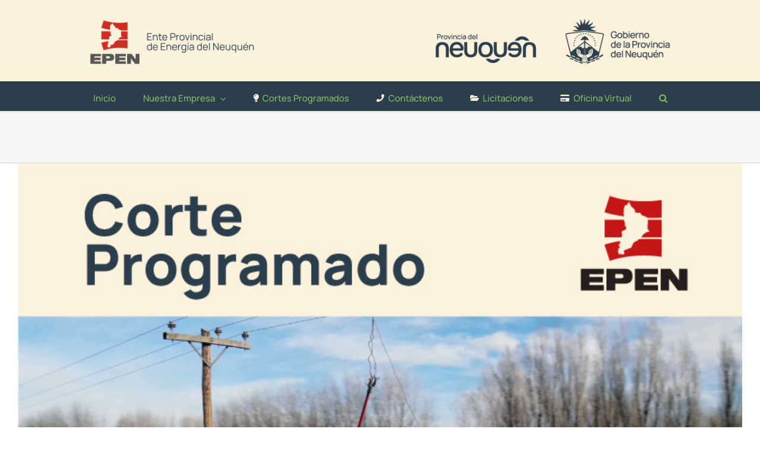

--- FILE ---
content_type: text/html; charset=UTF-8
request_url: https://www.epen.gov.ar/index.php/tag/baja-tension/
body_size: 19252
content:
<!DOCTYPE html>
<html class="avada-html-layout-wide avada-html-header-position-top avada-html-layout-framed avada-html-is-archive avada-has-page-background-pattern" lang="es" prefix="og: http://ogp.me/ns# fb: http://ogp.me/ns/fb#">
<head>
	<meta http-equiv="X-UA-Compatible" content="IE=edge" />
	<meta http-equiv="Content-Type" content="text/html; charset=utf-8"/>
	<meta name="viewport" content="width=device-width, initial-scale=1" />
	<meta name='robots' content='index, follow, max-image-preview:large, max-snippet:-1, max-video-preview:-1' />

	<!-- This site is optimized with the Yoast SEO plugin v26.6 - https://yoast.com/wordpress/plugins/seo/ -->
	<title>baja tension archivos - EPEN</title>
	<link rel="canonical" href="https://www.epen.gov.ar/index.php/tag/baja-tension/" />
	<link rel="next" href="https://www.epen.gov.ar/index.php/tag/baja-tension/page/2/" />
	<meta property="og:locale" content="es_ES" />
	<meta property="og:type" content="article" />
	<meta property="og:title" content="baja tension archivos - EPEN" />
	<meta property="og:url" content="https://www.epen.gov.ar/index.php/tag/baja-tension/" />
	<meta property="og:site_name" content="EPEN" />
	<meta property="og:image" content="https://www.epen.gov.ar/wp-content/uploads/2024/02/Logo-EPEN.jpg" />
	<meta property="og:image:width" content="1200" />
	<meta property="og:image:height" content="675" />
	<meta property="og:image:type" content="image/jpeg" />
	<meta name="twitter:card" content="summary_large_image" />
	<meta name="twitter:site" content="@EPEN_Informa" />
	<script type="application/ld+json" class="yoast-schema-graph">{"@context":"https://schema.org","@graph":[{"@type":"CollectionPage","@id":"https://www.epen.gov.ar/index.php/tag/baja-tension/","url":"https://www.epen.gov.ar/index.php/tag/baja-tension/","name":"baja tension archivos - EPEN","isPartOf":{"@id":"https://www.epen.gov.ar/#website"},"primaryImageOfPage":{"@id":"https://www.epen.gov.ar/index.php/tag/baja-tension/#primaryimage"},"image":{"@id":"https://www.epen.gov.ar/index.php/tag/baja-tension/#primaryimage"},"thumbnailUrl":"https://www.epen.gov.ar/wp-content/uploads/2024/02/Placa-CP-Este.jpg","breadcrumb":{"@id":"https://www.epen.gov.ar/index.php/tag/baja-tension/#breadcrumb"},"inLanguage":"es"},{"@type":"ImageObject","inLanguage":"es","@id":"https://www.epen.gov.ar/index.php/tag/baja-tension/#primaryimage","url":"https://www.epen.gov.ar/wp-content/uploads/2024/02/Placa-CP-Este.jpg","contentUrl":"https://www.epen.gov.ar/wp-content/uploads/2024/02/Placa-CP-Este.jpg","width":800,"height":418},{"@type":"BreadcrumbList","@id":"https://www.epen.gov.ar/index.php/tag/baja-tension/#breadcrumb","itemListElement":[{"@type":"ListItem","position":1,"name":"Inicio","item":"https://www.epen.gov.ar/"},{"@type":"ListItem","position":2,"name":"baja tension"}]},{"@type":"WebSite","@id":"https://www.epen.gov.ar/#website","url":"https://www.epen.gov.ar/","name":"EPEN","description":"Ente Provincial de Energía del Neuquén","publisher":{"@id":"https://www.epen.gov.ar/#organization"},"potentialAction":[{"@type":"SearchAction","target":{"@type":"EntryPoint","urlTemplate":"https://www.epen.gov.ar/?s={search_term_string}"},"query-input":{"@type":"PropertyValueSpecification","valueRequired":true,"valueName":"search_term_string"}}],"inLanguage":"es"},{"@type":"Organization","@id":"https://www.epen.gov.ar/#organization","name":"Ente Provincial de Energía del Neuquén","url":"https://www.epen.gov.ar/","logo":{"@type":"ImageObject","inLanguage":"es","@id":"https://www.epen.gov.ar/#/schema/logo/image/","url":"https://www.epen.gov.ar/wp-content/uploads/2024/02/Logo-EPEN-2.jpg","contentUrl":"https://www.epen.gov.ar/wp-content/uploads/2024/02/Logo-EPEN-2.jpg","width":696,"height":696,"caption":"Ente Provincial de Energía del Neuquén"},"image":{"@id":"https://www.epen.gov.ar/#/schema/logo/image/"},"sameAs":["https://www.facebook.com/EPEN.Neuquen","https://x.com/EPEN_Informa","https://www.youtube.com/@epenprensa7384"]}]}</script>
	<!-- / Yoast SEO plugin. -->


<link rel="alternate" type="application/rss+xml" title="EPEN &raquo; Feed" href="https://www.epen.gov.ar/index.php/feed/" />
<link rel="alternate" type="application/rss+xml" title="EPEN &raquo; Feed de los comentarios" href="https://www.epen.gov.ar/index.php/comments/feed/" />
								<link rel="icon" href="https://www.epen.gov.ar/wp-content/uploads/2025/05/Favicon.png" type="image/png" />
		
					<!-- Apple Touch Icon -->
						<link rel="apple-touch-icon" sizes="180x180" href="https://www.epen.gov.ar/wp-content/uploads/2025/05/Apple-Touch-Icon.png" type="image/png">
		
					<!-- Android Icon -->
						<link rel="icon" sizes="192x192" href="https://www.epen.gov.ar/wp-content/uploads/2025/05/Android-Devices-Icon.png" type="image/png">
		
					<!-- MS Edge Icon -->
						<meta name="msapplication-TileImage" content="https://www.epen.gov.ar/wp-content/uploads/2025/05/Microsoft-Edge-Icon.png" type="image/png">
				<link rel="alternate" type="application/rss+xml" title="EPEN &raquo; Etiqueta baja tension del feed" href="https://www.epen.gov.ar/index.php/tag/baja-tension/feed/" />
				
		<meta property="og:locale" content="es_ES"/>
		<meta property="og:type" content="article"/>
		<meta property="og:site_name" content="EPEN"/>
		<meta property="og:title" content="baja tension archivos - EPEN"/>
				<meta property="og:url" content="https://www.epen.gov.ar/index.php/2024/10/09/152000/"/>
																				<meta property="og:image" content="https://www.epen.gov.ar/wp-content/uploads/2024/02/Placa-CP-Este.jpg"/>
		<meta property="og:image:width" content="800"/>
		<meta property="og:image:height" content="418"/>
		<meta property="og:image:type" content="image/jpeg"/>
						<!-- This site uses the Google Analytics by ExactMetrics plugin v8.11.1 - Using Analytics tracking - https://www.exactmetrics.com/ -->
							<script src="//www.googletagmanager.com/gtag/js?id=G-MRGM9S66ZG"  data-cfasync="false" data-wpfc-render="false" type="text/javascript" async></script>
			<script data-cfasync="false" data-wpfc-render="false" type="text/javascript">
				var em_version = '8.11.1';
				var em_track_user = true;
				var em_no_track_reason = '';
								var ExactMetricsDefaultLocations = {"page_location":"https:\/\/www.epen.gov.ar\/tag\/baja-tension\/"};
								if ( typeof ExactMetricsPrivacyGuardFilter === 'function' ) {
					var ExactMetricsLocations = (typeof ExactMetricsExcludeQuery === 'object') ? ExactMetricsPrivacyGuardFilter( ExactMetricsExcludeQuery ) : ExactMetricsPrivacyGuardFilter( ExactMetricsDefaultLocations );
				} else {
					var ExactMetricsLocations = (typeof ExactMetricsExcludeQuery === 'object') ? ExactMetricsExcludeQuery : ExactMetricsDefaultLocations;
				}

								var disableStrs = [
										'ga-disable-G-MRGM9S66ZG',
									];

				/* Function to detect opted out users */
				function __gtagTrackerIsOptedOut() {
					for (var index = 0; index < disableStrs.length; index++) {
						if (document.cookie.indexOf(disableStrs[index] + '=true') > -1) {
							return true;
						}
					}

					return false;
				}

				/* Disable tracking if the opt-out cookie exists. */
				if (__gtagTrackerIsOptedOut()) {
					for (var index = 0; index < disableStrs.length; index++) {
						window[disableStrs[index]] = true;
					}
				}

				/* Opt-out function */
				function __gtagTrackerOptout() {
					for (var index = 0; index < disableStrs.length; index++) {
						document.cookie = disableStrs[index] + '=true; expires=Thu, 31 Dec 2099 23:59:59 UTC; path=/';
						window[disableStrs[index]] = true;
					}
				}

				if ('undefined' === typeof gaOptout) {
					function gaOptout() {
						__gtagTrackerOptout();
					}
				}
								window.dataLayer = window.dataLayer || [];

				window.ExactMetricsDualTracker = {
					helpers: {},
					trackers: {},
				};
				if (em_track_user) {
					function __gtagDataLayer() {
						dataLayer.push(arguments);
					}

					function __gtagTracker(type, name, parameters) {
						if (!parameters) {
							parameters = {};
						}

						if (parameters.send_to) {
							__gtagDataLayer.apply(null, arguments);
							return;
						}

						if (type === 'event') {
														parameters.send_to = exactmetrics_frontend.v4_id;
							var hookName = name;
							if (typeof parameters['event_category'] !== 'undefined') {
								hookName = parameters['event_category'] + ':' + name;
							}

							if (typeof ExactMetricsDualTracker.trackers[hookName] !== 'undefined') {
								ExactMetricsDualTracker.trackers[hookName](parameters);
							} else {
								__gtagDataLayer('event', name, parameters);
							}
							
						} else {
							__gtagDataLayer.apply(null, arguments);
						}
					}

					__gtagTracker('js', new Date());
					__gtagTracker('set', {
						'developer_id.dNDMyYj': true,
											});
					if ( ExactMetricsLocations.page_location ) {
						__gtagTracker('set', ExactMetricsLocations);
					}
										__gtagTracker('config', 'G-MRGM9S66ZG', {"forceSSL":"true"} );
										window.gtag = __gtagTracker;										(function () {
						/* https://developers.google.com/analytics/devguides/collection/analyticsjs/ */
						/* ga and __gaTracker compatibility shim. */
						var noopfn = function () {
							return null;
						};
						var newtracker = function () {
							return new Tracker();
						};
						var Tracker = function () {
							return null;
						};
						var p = Tracker.prototype;
						p.get = noopfn;
						p.set = noopfn;
						p.send = function () {
							var args = Array.prototype.slice.call(arguments);
							args.unshift('send');
							__gaTracker.apply(null, args);
						};
						var __gaTracker = function () {
							var len = arguments.length;
							if (len === 0) {
								return;
							}
							var f = arguments[len - 1];
							if (typeof f !== 'object' || f === null || typeof f.hitCallback !== 'function') {
								if ('send' === arguments[0]) {
									var hitConverted, hitObject = false, action;
									if ('event' === arguments[1]) {
										if ('undefined' !== typeof arguments[3]) {
											hitObject = {
												'eventAction': arguments[3],
												'eventCategory': arguments[2],
												'eventLabel': arguments[4],
												'value': arguments[5] ? arguments[5] : 1,
											}
										}
									}
									if ('pageview' === arguments[1]) {
										if ('undefined' !== typeof arguments[2]) {
											hitObject = {
												'eventAction': 'page_view',
												'page_path': arguments[2],
											}
										}
									}
									if (typeof arguments[2] === 'object') {
										hitObject = arguments[2];
									}
									if (typeof arguments[5] === 'object') {
										Object.assign(hitObject, arguments[5]);
									}
									if ('undefined' !== typeof arguments[1].hitType) {
										hitObject = arguments[1];
										if ('pageview' === hitObject.hitType) {
											hitObject.eventAction = 'page_view';
										}
									}
									if (hitObject) {
										action = 'timing' === arguments[1].hitType ? 'timing_complete' : hitObject.eventAction;
										hitConverted = mapArgs(hitObject);
										__gtagTracker('event', action, hitConverted);
									}
								}
								return;
							}

							function mapArgs(args) {
								var arg, hit = {};
								var gaMap = {
									'eventCategory': 'event_category',
									'eventAction': 'event_action',
									'eventLabel': 'event_label',
									'eventValue': 'event_value',
									'nonInteraction': 'non_interaction',
									'timingCategory': 'event_category',
									'timingVar': 'name',
									'timingValue': 'value',
									'timingLabel': 'event_label',
									'page': 'page_path',
									'location': 'page_location',
									'title': 'page_title',
									'referrer' : 'page_referrer',
								};
								for (arg in args) {
																		if (!(!args.hasOwnProperty(arg) || !gaMap.hasOwnProperty(arg))) {
										hit[gaMap[arg]] = args[arg];
									} else {
										hit[arg] = args[arg];
									}
								}
								return hit;
							}

							try {
								f.hitCallback();
							} catch (ex) {
							}
						};
						__gaTracker.create = newtracker;
						__gaTracker.getByName = newtracker;
						__gaTracker.getAll = function () {
							return [];
						};
						__gaTracker.remove = noopfn;
						__gaTracker.loaded = true;
						window['__gaTracker'] = __gaTracker;
					})();
									} else {
										console.log("");
					(function () {
						function __gtagTracker() {
							return null;
						}

						window['__gtagTracker'] = __gtagTracker;
						window['gtag'] = __gtagTracker;
					})();
									}
			</script>
							<!-- / Google Analytics by ExactMetrics -->
		<style id='wp-img-auto-sizes-contain-inline-css' type='text/css'>
img:is([sizes=auto i],[sizes^="auto," i]){contain-intrinsic-size:3000px 1500px}
/*# sourceURL=wp-img-auto-sizes-contain-inline-css */
</style>
<style id='wp-emoji-styles-inline-css' type='text/css'>

	img.wp-smiley, img.emoji {
		display: inline !important;
		border: none !important;
		box-shadow: none !important;
		height: 1em !important;
		width: 1em !important;
		margin: 0 0.07em !important;
		vertical-align: -0.1em !important;
		background: none !important;
		padding: 0 !important;
	}
/*# sourceURL=wp-emoji-styles-inline-css */
</style>
<link rel='stylesheet' id='fusion-dynamic-css-css' href='https://www.epen.gov.ar/wp-content/uploads/fusion-styles/9d2e456b31518df578a0db3c17d63148.min.css?ver=3.14.2' type='text/css' media='all' />
<script type="text/javascript" src="https://www.epen.gov.ar/wp-content/plugins/google-analytics-dashboard-for-wp/assets/js/frontend-gtag.min.js?ver=8.11.1" id="exactmetrics-frontend-script-js" async="async" data-wp-strategy="async"></script>
<script data-cfasync="false" data-wpfc-render="false" type="text/javascript" id='exactmetrics-frontend-script-js-extra'>/* <![CDATA[ */
var exactmetrics_frontend = {"js_events_tracking":"true","download_extensions":"zip,mp3,mpeg,pdf,docx,pptx,xlsx,rar","inbound_paths":"[{\"path\":\"\\\/go\\\/\",\"label\":\"affiliate\"},{\"path\":\"\\\/recommend\\\/\",\"label\":\"affiliate\"}]","home_url":"https:\/\/www.epen.gov.ar","hash_tracking":"false","v4_id":"G-MRGM9S66ZG"};/* ]]> */
</script>
<script type="text/javascript" src="https://www.epen.gov.ar/wp-includes/js/jquery/jquery.min.js?ver=3.7.1" id="jquery-core-js"></script>
<script type="text/javascript" src="https://www.epen.gov.ar/wp-content/plugins/revslider/public/assets/js/rbtools.min.js?ver=6.6.3" async id="tp-tools-js"></script>
<script type="text/javascript" src="https://www.epen.gov.ar/wp-content/plugins/revslider/public/assets/js/rs6.min.js?ver=6.6.3" async id="revmin-js"></script>
<link rel="https://api.w.org/" href="https://www.epen.gov.ar/index.php/wp-json/" /><link rel="alternate" title="JSON" type="application/json" href="https://www.epen.gov.ar/index.php/wp-json/wp/v2/tags/327" /><link rel="EditURI" type="application/rsd+xml" title="RSD" href="https://www.epen.gov.ar/xmlrpc.php?rsd" />
<meta name="generator" content="WordPress 6.9" />
<style type="text/css" id="css-fb-visibility">@media screen and (max-width: 640px){.fusion-no-small-visibility{display:none !important;}body .sm-text-align-center{text-align:center !important;}body .sm-text-align-left{text-align:left !important;}body .sm-text-align-right{text-align:right !important;}body .sm-text-align-justify{text-align:justify !important;}body .sm-flex-align-center{justify-content:center !important;}body .sm-flex-align-flex-start{justify-content:flex-start !important;}body .sm-flex-align-flex-end{justify-content:flex-end !important;}body .sm-mx-auto{margin-left:auto !important;margin-right:auto !important;}body .sm-ml-auto{margin-left:auto !important;}body .sm-mr-auto{margin-right:auto !important;}body .fusion-absolute-position-small{position:absolute;width:100%;}.awb-sticky.awb-sticky-small{ position: sticky; top: var(--awb-sticky-offset,0); }}@media screen and (min-width: 641px) and (max-width: 1024px){.fusion-no-medium-visibility{display:none !important;}body .md-text-align-center{text-align:center !important;}body .md-text-align-left{text-align:left !important;}body .md-text-align-right{text-align:right !important;}body .md-text-align-justify{text-align:justify !important;}body .md-flex-align-center{justify-content:center !important;}body .md-flex-align-flex-start{justify-content:flex-start !important;}body .md-flex-align-flex-end{justify-content:flex-end !important;}body .md-mx-auto{margin-left:auto !important;margin-right:auto !important;}body .md-ml-auto{margin-left:auto !important;}body .md-mr-auto{margin-right:auto !important;}body .fusion-absolute-position-medium{position:absolute;width:100%;}.awb-sticky.awb-sticky-medium{ position: sticky; top: var(--awb-sticky-offset,0); }}@media screen and (min-width: 1025px){.fusion-no-large-visibility{display:none !important;}body .lg-text-align-center{text-align:center !important;}body .lg-text-align-left{text-align:left !important;}body .lg-text-align-right{text-align:right !important;}body .lg-text-align-justify{text-align:justify !important;}body .lg-flex-align-center{justify-content:center !important;}body .lg-flex-align-flex-start{justify-content:flex-start !important;}body .lg-flex-align-flex-end{justify-content:flex-end !important;}body .lg-mx-auto{margin-left:auto !important;margin-right:auto !important;}body .lg-ml-auto{margin-left:auto !important;}body .lg-mr-auto{margin-right:auto !important;}body .fusion-absolute-position-large{position:absolute;width:100%;}.awb-sticky.awb-sticky-large{ position: sticky; top: var(--awb-sticky-offset,0); }}</style><meta name="generator" content="Powered by Slider Revolution 6.6.3 - responsive, Mobile-Friendly Slider Plugin for WordPress with comfortable drag and drop interface." />
<script>function setREVStartSize(e){
			//window.requestAnimationFrame(function() {
				window.RSIW = window.RSIW===undefined ? window.innerWidth : window.RSIW;
				window.RSIH = window.RSIH===undefined ? window.innerHeight : window.RSIH;
				try {
					var pw = document.getElementById(e.c).parentNode.offsetWidth,
						newh;
					pw = pw===0 || isNaN(pw) || (e.l=="fullwidth" || e.layout=="fullwidth") ? window.RSIW : pw;
					e.tabw = e.tabw===undefined ? 0 : parseInt(e.tabw);
					e.thumbw = e.thumbw===undefined ? 0 : parseInt(e.thumbw);
					e.tabh = e.tabh===undefined ? 0 : parseInt(e.tabh);
					e.thumbh = e.thumbh===undefined ? 0 : parseInt(e.thumbh);
					e.tabhide = e.tabhide===undefined ? 0 : parseInt(e.tabhide);
					e.thumbhide = e.thumbhide===undefined ? 0 : parseInt(e.thumbhide);
					e.mh = e.mh===undefined || e.mh=="" || e.mh==="auto" ? 0 : parseInt(e.mh,0);
					if(e.layout==="fullscreen" || e.l==="fullscreen")
						newh = Math.max(e.mh,window.RSIH);
					else{
						e.gw = Array.isArray(e.gw) ? e.gw : [e.gw];
						for (var i in e.rl) if (e.gw[i]===undefined || e.gw[i]===0) e.gw[i] = e.gw[i-1];
						e.gh = e.el===undefined || e.el==="" || (Array.isArray(e.el) && e.el.length==0)? e.gh : e.el;
						e.gh = Array.isArray(e.gh) ? e.gh : [e.gh];
						for (var i in e.rl) if (e.gh[i]===undefined || e.gh[i]===0) e.gh[i] = e.gh[i-1];
											
						var nl = new Array(e.rl.length),
							ix = 0,
							sl;
						e.tabw = e.tabhide>=pw ? 0 : e.tabw;
						e.thumbw = e.thumbhide>=pw ? 0 : e.thumbw;
						e.tabh = e.tabhide>=pw ? 0 : e.tabh;
						e.thumbh = e.thumbhide>=pw ? 0 : e.thumbh;
						for (var i in e.rl) nl[i] = e.rl[i]<window.RSIW ? 0 : e.rl[i];
						sl = nl[0];
						for (var i in nl) if (sl>nl[i] && nl[i]>0) { sl = nl[i]; ix=i;}
						var m = pw>(e.gw[ix]+e.tabw+e.thumbw) ? 1 : (pw-(e.tabw+e.thumbw)) / (e.gw[ix]);
						newh =  (e.gh[ix] * m) + (e.tabh + e.thumbh);
					}
					var el = document.getElementById(e.c);
					if (el!==null && el) el.style.height = newh+"px";
					el = document.getElementById(e.c+"_wrapper");
					if (el!==null && el) {
						el.style.height = newh+"px";
						el.style.display = "block";
					}
				} catch(e){
					console.log("Failure at Presize of Slider:" + e)
				}
			//});
		  };</script>
		<script type="text/javascript">
			var doc = document.documentElement;
			doc.setAttribute( 'data-useragent', navigator.userAgent );
		</script>
		
	<style id='global-styles-inline-css' type='text/css'>
:root{--wp--preset--aspect-ratio--square: 1;--wp--preset--aspect-ratio--4-3: 4/3;--wp--preset--aspect-ratio--3-4: 3/4;--wp--preset--aspect-ratio--3-2: 3/2;--wp--preset--aspect-ratio--2-3: 2/3;--wp--preset--aspect-ratio--16-9: 16/9;--wp--preset--aspect-ratio--9-16: 9/16;--wp--preset--color--black: #000000;--wp--preset--color--cyan-bluish-gray: #abb8c3;--wp--preset--color--white: #ffffff;--wp--preset--color--pale-pink: #f78da7;--wp--preset--color--vivid-red: #cf2e2e;--wp--preset--color--luminous-vivid-orange: #ff6900;--wp--preset--color--luminous-vivid-amber: #fcb900;--wp--preset--color--light-green-cyan: #7bdcb5;--wp--preset--color--vivid-green-cyan: #00d084;--wp--preset--color--pale-cyan-blue: #8ed1fc;--wp--preset--color--vivid-cyan-blue: #0693e3;--wp--preset--color--vivid-purple: #9b51e0;--wp--preset--color--awb-color-1: #ffffff;--wp--preset--color--awb-color-2: #f6f6f6;--wp--preset--color--awb-color-3: #ebeaea;--wp--preset--color--awb-color-4: #e0dede;--wp--preset--color--awb-color-5: #747474;--wp--preset--color--awb-color-6: #e10707;--wp--preset--color--awb-color-7: #333333;--wp--preset--color--awb-color-8: #000000;--wp--preset--color--awb-color-custom-10: #e8e8e8;--wp--preset--color--awb-color-custom-11: rgba(235,234,234,0.8);--wp--preset--color--awb-color-custom-12: #780404;--wp--preset--color--awb-color-custom-13: #f9f9f9;--wp--preset--color--awb-color-custom-14: #d60707;--wp--preset--color--awb-color-custom-15: #dddddd;--wp--preset--color--awb-color-custom-16: #e80707;--wp--preset--color--awb-color-custom-17: #f44336;--wp--preset--color--awb-color-custom-18: #363839;--wp--preset--color--awb-color-custom-1: #fcf2dc;--wp--preset--gradient--vivid-cyan-blue-to-vivid-purple: linear-gradient(135deg,rgb(6,147,227) 0%,rgb(155,81,224) 100%);--wp--preset--gradient--light-green-cyan-to-vivid-green-cyan: linear-gradient(135deg,rgb(122,220,180) 0%,rgb(0,208,130) 100%);--wp--preset--gradient--luminous-vivid-amber-to-luminous-vivid-orange: linear-gradient(135deg,rgb(252,185,0) 0%,rgb(255,105,0) 100%);--wp--preset--gradient--luminous-vivid-orange-to-vivid-red: linear-gradient(135deg,rgb(255,105,0) 0%,rgb(207,46,46) 100%);--wp--preset--gradient--very-light-gray-to-cyan-bluish-gray: linear-gradient(135deg,rgb(238,238,238) 0%,rgb(169,184,195) 100%);--wp--preset--gradient--cool-to-warm-spectrum: linear-gradient(135deg,rgb(74,234,220) 0%,rgb(151,120,209) 20%,rgb(207,42,186) 40%,rgb(238,44,130) 60%,rgb(251,105,98) 80%,rgb(254,248,76) 100%);--wp--preset--gradient--blush-light-purple: linear-gradient(135deg,rgb(255,206,236) 0%,rgb(152,150,240) 100%);--wp--preset--gradient--blush-bordeaux: linear-gradient(135deg,rgb(254,205,165) 0%,rgb(254,45,45) 50%,rgb(107,0,62) 100%);--wp--preset--gradient--luminous-dusk: linear-gradient(135deg,rgb(255,203,112) 0%,rgb(199,81,192) 50%,rgb(65,88,208) 100%);--wp--preset--gradient--pale-ocean: linear-gradient(135deg,rgb(255,245,203) 0%,rgb(182,227,212) 50%,rgb(51,167,181) 100%);--wp--preset--gradient--electric-grass: linear-gradient(135deg,rgb(202,248,128) 0%,rgb(113,206,126) 100%);--wp--preset--gradient--midnight: linear-gradient(135deg,rgb(2,3,129) 0%,rgb(40,116,252) 100%);--wp--preset--font-size--small: 12.75px;--wp--preset--font-size--medium: 20px;--wp--preset--font-size--large: 25.5px;--wp--preset--font-size--x-large: 42px;--wp--preset--font-size--normal: 17px;--wp--preset--font-size--xlarge: 34px;--wp--preset--font-size--huge: 51px;--wp--preset--spacing--20: 0.44rem;--wp--preset--spacing--30: 0.67rem;--wp--preset--spacing--40: 1rem;--wp--preset--spacing--50: 1.5rem;--wp--preset--spacing--60: 2.25rem;--wp--preset--spacing--70: 3.38rem;--wp--preset--spacing--80: 5.06rem;--wp--preset--shadow--natural: 6px 6px 9px rgba(0, 0, 0, 0.2);--wp--preset--shadow--deep: 12px 12px 50px rgba(0, 0, 0, 0.4);--wp--preset--shadow--sharp: 6px 6px 0px rgba(0, 0, 0, 0.2);--wp--preset--shadow--outlined: 6px 6px 0px -3px rgb(255, 255, 255), 6px 6px rgb(0, 0, 0);--wp--preset--shadow--crisp: 6px 6px 0px rgb(0, 0, 0);}:where(.is-layout-flex){gap: 0.5em;}:where(.is-layout-grid){gap: 0.5em;}body .is-layout-flex{display: flex;}.is-layout-flex{flex-wrap: wrap;align-items: center;}.is-layout-flex > :is(*, div){margin: 0;}body .is-layout-grid{display: grid;}.is-layout-grid > :is(*, div){margin: 0;}:where(.wp-block-columns.is-layout-flex){gap: 2em;}:where(.wp-block-columns.is-layout-grid){gap: 2em;}:where(.wp-block-post-template.is-layout-flex){gap: 1.25em;}:where(.wp-block-post-template.is-layout-grid){gap: 1.25em;}.has-black-color{color: var(--wp--preset--color--black) !important;}.has-cyan-bluish-gray-color{color: var(--wp--preset--color--cyan-bluish-gray) !important;}.has-white-color{color: var(--wp--preset--color--white) !important;}.has-pale-pink-color{color: var(--wp--preset--color--pale-pink) !important;}.has-vivid-red-color{color: var(--wp--preset--color--vivid-red) !important;}.has-luminous-vivid-orange-color{color: var(--wp--preset--color--luminous-vivid-orange) !important;}.has-luminous-vivid-amber-color{color: var(--wp--preset--color--luminous-vivid-amber) !important;}.has-light-green-cyan-color{color: var(--wp--preset--color--light-green-cyan) !important;}.has-vivid-green-cyan-color{color: var(--wp--preset--color--vivid-green-cyan) !important;}.has-pale-cyan-blue-color{color: var(--wp--preset--color--pale-cyan-blue) !important;}.has-vivid-cyan-blue-color{color: var(--wp--preset--color--vivid-cyan-blue) !important;}.has-vivid-purple-color{color: var(--wp--preset--color--vivid-purple) !important;}.has-black-background-color{background-color: var(--wp--preset--color--black) !important;}.has-cyan-bluish-gray-background-color{background-color: var(--wp--preset--color--cyan-bluish-gray) !important;}.has-white-background-color{background-color: var(--wp--preset--color--white) !important;}.has-pale-pink-background-color{background-color: var(--wp--preset--color--pale-pink) !important;}.has-vivid-red-background-color{background-color: var(--wp--preset--color--vivid-red) !important;}.has-luminous-vivid-orange-background-color{background-color: var(--wp--preset--color--luminous-vivid-orange) !important;}.has-luminous-vivid-amber-background-color{background-color: var(--wp--preset--color--luminous-vivid-amber) !important;}.has-light-green-cyan-background-color{background-color: var(--wp--preset--color--light-green-cyan) !important;}.has-vivid-green-cyan-background-color{background-color: var(--wp--preset--color--vivid-green-cyan) !important;}.has-pale-cyan-blue-background-color{background-color: var(--wp--preset--color--pale-cyan-blue) !important;}.has-vivid-cyan-blue-background-color{background-color: var(--wp--preset--color--vivid-cyan-blue) !important;}.has-vivid-purple-background-color{background-color: var(--wp--preset--color--vivid-purple) !important;}.has-black-border-color{border-color: var(--wp--preset--color--black) !important;}.has-cyan-bluish-gray-border-color{border-color: var(--wp--preset--color--cyan-bluish-gray) !important;}.has-white-border-color{border-color: var(--wp--preset--color--white) !important;}.has-pale-pink-border-color{border-color: var(--wp--preset--color--pale-pink) !important;}.has-vivid-red-border-color{border-color: var(--wp--preset--color--vivid-red) !important;}.has-luminous-vivid-orange-border-color{border-color: var(--wp--preset--color--luminous-vivid-orange) !important;}.has-luminous-vivid-amber-border-color{border-color: var(--wp--preset--color--luminous-vivid-amber) !important;}.has-light-green-cyan-border-color{border-color: var(--wp--preset--color--light-green-cyan) !important;}.has-vivid-green-cyan-border-color{border-color: var(--wp--preset--color--vivid-green-cyan) !important;}.has-pale-cyan-blue-border-color{border-color: var(--wp--preset--color--pale-cyan-blue) !important;}.has-vivid-cyan-blue-border-color{border-color: var(--wp--preset--color--vivid-cyan-blue) !important;}.has-vivid-purple-border-color{border-color: var(--wp--preset--color--vivid-purple) !important;}.has-vivid-cyan-blue-to-vivid-purple-gradient-background{background: var(--wp--preset--gradient--vivid-cyan-blue-to-vivid-purple) !important;}.has-light-green-cyan-to-vivid-green-cyan-gradient-background{background: var(--wp--preset--gradient--light-green-cyan-to-vivid-green-cyan) !important;}.has-luminous-vivid-amber-to-luminous-vivid-orange-gradient-background{background: var(--wp--preset--gradient--luminous-vivid-amber-to-luminous-vivid-orange) !important;}.has-luminous-vivid-orange-to-vivid-red-gradient-background{background: var(--wp--preset--gradient--luminous-vivid-orange-to-vivid-red) !important;}.has-very-light-gray-to-cyan-bluish-gray-gradient-background{background: var(--wp--preset--gradient--very-light-gray-to-cyan-bluish-gray) !important;}.has-cool-to-warm-spectrum-gradient-background{background: var(--wp--preset--gradient--cool-to-warm-spectrum) !important;}.has-blush-light-purple-gradient-background{background: var(--wp--preset--gradient--blush-light-purple) !important;}.has-blush-bordeaux-gradient-background{background: var(--wp--preset--gradient--blush-bordeaux) !important;}.has-luminous-dusk-gradient-background{background: var(--wp--preset--gradient--luminous-dusk) !important;}.has-pale-ocean-gradient-background{background: var(--wp--preset--gradient--pale-ocean) !important;}.has-electric-grass-gradient-background{background: var(--wp--preset--gradient--electric-grass) !important;}.has-midnight-gradient-background{background: var(--wp--preset--gradient--midnight) !important;}.has-small-font-size{font-size: var(--wp--preset--font-size--small) !important;}.has-medium-font-size{font-size: var(--wp--preset--font-size--medium) !important;}.has-large-font-size{font-size: var(--wp--preset--font-size--large) !important;}.has-x-large-font-size{font-size: var(--wp--preset--font-size--x-large) !important;}
/*# sourceURL=global-styles-inline-css */
</style>
<link rel='stylesheet' id='rs-plugin-settings-css' href='https://www.epen.gov.ar/wp-content/plugins/revslider/public/assets/css/rs6.css?ver=6.6.3' type='text/css' media='all' />
<style id='rs-plugin-settings-inline-css' type='text/css'>
#rs-demo-id {}
/*# sourceURL=rs-plugin-settings-inline-css */
</style>
</head>

<body class="archive tag tag-baja-tension tag-327 wp-theme-Avada fusion-image-hovers fusion-pagination-sizing fusion-button_type-flat fusion-button_span-yes fusion-button_gradient-linear avada-image-rollover-circle-yes avada-image-rollover-yes avada-image-rollover-direction-left fusion-has-button-gradient fusion-body ltr fusion-sticky-header no-tablet-sticky-header no-mobile-sticky-header no-mobile-slidingbar no-mobile-totop avada-has-rev-slider-styles fusion-disable-outline fusion-sub-menu-fade mobile-logo-pos-center layout-wide-mode avada-has-boxed-modal-shadow-none layout-scroll-offset-framed avada-has-zero-margin-offset-top fusion-top-header menu-text-align-center mobile-menu-design-classic fusion-show-pagination-text fusion-header-layout-v5 avada-responsive avada-footer-fx-none avada-menu-highlight-style-bar fusion-search-form-classic fusion-main-menu-search-dropdown fusion-avatar-square avada-dropdown-styles avada-blog-layout-large avada-blog-archive-layout-large avada-header-shadow-no avada-has-logo-background avada-menu-icon-position-left avada-has-mainmenu-dropdown-divider avada-has-mobile-menu-search avada-has-main-nav-search-icon avada-has-megamenu-item-divider avada-has-breadcrumb-mobile-hidden avada-has-titlebar-bar_and_content avada-has-pagination-padding avada-flyout-menu-direction-bottom avada-ec-views-v1" data-awb-post-id="152000">
		<a class="skip-link screen-reader-text" href="#content">Saltar al contenido</a>

	<div id="boxed-wrapper">
		
		<div id="wrapper" class="fusion-wrapper">
			<div id="home" style="position:relative;top:-1px;"></div>
							
					
			<header class="fusion-header-wrapper">
				<div class="fusion-header-v5 fusion-logo-alignment fusion-logo-center fusion-sticky-menu-1 fusion-sticky-logo-1 fusion-mobile-logo-1 fusion-sticky-menu-only fusion-header-menu-align-center fusion-mobile-menu-design-classic">
					<div class="fusion-header-sticky-height"></div>
<div class="fusion-sticky-header-wrapper"> <!-- start fusion sticky header wrapper -->
	<div class="fusion-header">
		<div class="fusion-row">
							<div class="fusion-logo" data-margin-top="0px" data-margin-bottom="0px" data-margin-left="0px" data-margin-right="0px">
			<a class="fusion-logo-link"  href="https://www.epen.gov.ar/" >

						<!-- standard logo -->
			<img src="https://www.epen.gov.ar/wp-content/uploads/2025/05/head-nuevo2.png" srcset="https://www.epen.gov.ar/wp-content/uploads/2025/05/head-nuevo2.png 1x, https://www.epen.gov.ar/wp-content/uploads/2025/05/head-nuevo2.png 2x" width="2560" height="300" style="max-height:300px;height:auto;" alt="EPEN Logo" data-retina_logo_url="https://www.epen.gov.ar/wp-content/uploads/2025/05/head-nuevo2.png" class="fusion-standard-logo" />

											<!-- mobile logo -->
				<img src="https://www.epen.gov.ar/wp-content/uploads/2025/05/Apple-Touch-Icon.png" srcset="https://www.epen.gov.ar/wp-content/uploads/2025/05/Apple-Touch-Icon.png 1x, https://www.epen.gov.ar/wp-content/uploads/2025/05/Apple-Touch-Icon.png 2x" width="180" height="180" style="max-height:180px;height:auto;" alt="EPEN Logo" data-retina_logo_url="https://www.epen.gov.ar/wp-content/uploads/2025/05/Apple-Touch-Icon.png" class="fusion-mobile-logo" />
			
					</a>
		</div>
										
					</div>
	</div>
	<div class="fusion-secondary-main-menu">
		<div class="fusion-row">
			<nav class="fusion-main-menu" aria-label="Menú principal"><ul id="menu-menu-2" class="fusion-menu"><li  id="menu-item-8430"  class="menu-item menu-item-type-post_type menu-item-object-page menu-item-home menu-item-8430"  data-item-id="8430"><a  href="https://www.epen.gov.ar/" class="fusion-bar-highlight"><span class="menu-text">Inicio</span></a></li><li  id="menu-item-2973"  class="menu-item menu-item-type-custom menu-item-object-custom menu-item-has-children menu-item-2973 fusion-dropdown-menu"  data-item-id="2973"><a  class="fusion-bar-highlight"><span class="menu-text">Nuestra Empresa</span> <span class="fusion-caret"><i class="fusion-dropdown-indicator" aria-hidden="true"></i></span></a><ul class="sub-menu"><li  id="menu-item-2976"  class="menu-item menu-item-type-post_type menu-item-object-page menu-item-2976 fusion-dropdown-submenu" ><a  href="https://www.epen.gov.ar/index.php/autoridades/" class="fusion-bar-highlight"><span>Autoridades</span></a></li><li  id="menu-item-2972"  class="menu-item menu-item-type-post_type menu-item-object-page menu-item-2972 fusion-dropdown-submenu" ><a  href="https://www.epen.gov.ar/index.php/informacion-institucional/" class="fusion-bar-highlight"><span>Nuestra Filosofía</span></a></li><li  id="menu-item-2966"  class="menu-item menu-item-type-post_type menu-item-object-page menu-item-2966 fusion-dropdown-submenu" ><a  href="https://www.epen.gov.ar/index.php/infraestructura/" class="fusion-bar-highlight"><span>Infraestructura</span></a></li><li  id="menu-item-2964"  class="menu-item menu-item-type-post_type menu-item-object-page menu-item-2964 fusion-dropdown-submenu" ><a  href="https://www.epen.gov.ar/index.php/politicas-y-certificados/" class="fusion-bar-highlight"><span>Políticas y Certificados</span></a></li><li  id="menu-item-53767"  class="menu-item menu-item-type-post_type menu-item-object-page menu-item-53767 fusion-dropdown-submenu" ><a  href="https://www.epen.gov.ar/index.php/seguridad-publica/" class="fusion-bar-highlight"><span>Seguridad Pública</span></a></li><li  id="menu-item-2963"  class="menu-item menu-item-type-post_type menu-item-object-page menu-item-2963 fusion-dropdown-submenu" ><a  href="https://www.epen.gov.ar/index.php/informacion-rrhh/" class="fusion-bar-highlight"><span>Información RRHH</span></a></li></ul></li><li  id="menu-item-9903"  class="menu-item menu-item-type-post_type menu-item-object-page menu-item-9903"  data-item-id="9903"><a  href="https://www.epen.gov.ar/index.php/cortes-programados/" class="fusion-flex-link fusion-bar-highlight"><span class="fusion-megamenu-icon"><i class="glyphicon fa-lightbulb fas" aria-hidden="true"></i></span><span class="menu-text">Cortes Programados</span></a></li><li  id="menu-item-29102"  class="menu-item menu-item-type-custom menu-item-object-custom menu-item-29102"  data-item-id="29102"><a  href="https://www.epen.gov.ar/index.php/contactos-comerciales/" class="fusion-flex-link fusion-bar-highlight"><span class="fusion-megamenu-icon"><i class="glyphicon fa-phone fas" aria-hidden="true"></i></span><span class="menu-text">Contáctenos</span></a></li><li  id="menu-item-26218"  class="menu-item menu-item-type-post_type menu-item-object-page menu-item-26218"  data-item-id="26218"><a  href="https://www.epen.gov.ar/index.php/licitaciones/" class="fusion-flex-link fusion-bar-highlight"><span class="fusion-megamenu-icon"><i class="glyphicon fa-folder-open fas" aria-hidden="true"></i></span><span class="menu-text">Licitaciones</span></a></li><li  id="menu-item-139716"  class="menu-item menu-item-type-post_type menu-item-object-page menu-item-139716"  data-item-id="139716"><a  href="https://www.epen.gov.ar/index.php/oficina-comercial/" class="fusion-flex-link fusion-bar-highlight"><span class="fusion-megamenu-icon"><i class="glyphicon fa-credit-card fas" aria-hidden="true"></i></span><span class="menu-text">Oficina Virtual</span></a></li><li class="fusion-custom-menu-item fusion-main-menu-search"><a class="fusion-main-menu-icon fusion-bar-highlight" href="#" aria-label="Buscar" data-title="Buscar" title="Buscar" role="button" aria-expanded="false"></a><div class="fusion-custom-menu-item-contents">		<form role="search" class="searchform fusion-search-form  fusion-search-form-classic" method="get" action="https://www.epen.gov.ar/">
			<div class="fusion-search-form-content">

				
				<div class="fusion-search-field search-field">
					<label><span class="screen-reader-text">Buscar:</span>
													<input type="search" value="" name="s" class="s" placeholder="Buscar..." required aria-required="true" aria-label="Buscar..."/>
											</label>
				</div>
				<div class="fusion-search-button search-button">
					<input type="submit" class="fusion-search-submit searchsubmit" aria-label="Buscar" value="&#xf002;" />
									</div>

				
			</div>


			
		</form>
		</div></li></ul></nav><nav class="fusion-main-menu fusion-sticky-menu" aria-label="Main Menu Sticky"><ul id="menu-menu-3" class="fusion-menu"><li   class="menu-item menu-item-type-post_type menu-item-object-page menu-item-home menu-item-8430"  data-item-id="8430"><a  href="https://www.epen.gov.ar/" class="fusion-bar-highlight"><span class="menu-text">Inicio</span></a></li><li   class="menu-item menu-item-type-custom menu-item-object-custom menu-item-has-children menu-item-2973 fusion-dropdown-menu"  data-item-id="2973"><a  class="fusion-bar-highlight"><span class="menu-text">Nuestra Empresa</span> <span class="fusion-caret"><i class="fusion-dropdown-indicator" aria-hidden="true"></i></span></a><ul class="sub-menu"><li   class="menu-item menu-item-type-post_type menu-item-object-page menu-item-2976 fusion-dropdown-submenu" ><a  href="https://www.epen.gov.ar/index.php/autoridades/" class="fusion-bar-highlight"><span>Autoridades</span></a></li><li   class="menu-item menu-item-type-post_type menu-item-object-page menu-item-2972 fusion-dropdown-submenu" ><a  href="https://www.epen.gov.ar/index.php/informacion-institucional/" class="fusion-bar-highlight"><span>Nuestra Filosofía</span></a></li><li   class="menu-item menu-item-type-post_type menu-item-object-page menu-item-2966 fusion-dropdown-submenu" ><a  href="https://www.epen.gov.ar/index.php/infraestructura/" class="fusion-bar-highlight"><span>Infraestructura</span></a></li><li   class="menu-item menu-item-type-post_type menu-item-object-page menu-item-2964 fusion-dropdown-submenu" ><a  href="https://www.epen.gov.ar/index.php/politicas-y-certificados/" class="fusion-bar-highlight"><span>Políticas y Certificados</span></a></li><li   class="menu-item menu-item-type-post_type menu-item-object-page menu-item-53767 fusion-dropdown-submenu" ><a  href="https://www.epen.gov.ar/index.php/seguridad-publica/" class="fusion-bar-highlight"><span>Seguridad Pública</span></a></li><li   class="menu-item menu-item-type-post_type menu-item-object-page menu-item-2963 fusion-dropdown-submenu" ><a  href="https://www.epen.gov.ar/index.php/informacion-rrhh/" class="fusion-bar-highlight"><span>Información RRHH</span></a></li></ul></li><li   class="menu-item menu-item-type-post_type menu-item-object-page menu-item-9903"  data-item-id="9903"><a  href="https://www.epen.gov.ar/index.php/cortes-programados/" class="fusion-flex-link fusion-bar-highlight"><span class="fusion-megamenu-icon"><i class="glyphicon fa-lightbulb fas" aria-hidden="true"></i></span><span class="menu-text">Cortes Programados</span></a></li><li   class="menu-item menu-item-type-custom menu-item-object-custom menu-item-29102"  data-item-id="29102"><a  href="https://www.epen.gov.ar/index.php/contactos-comerciales/" class="fusion-flex-link fusion-bar-highlight"><span class="fusion-megamenu-icon"><i class="glyphicon fa-phone fas" aria-hidden="true"></i></span><span class="menu-text">Contáctenos</span></a></li><li   class="menu-item menu-item-type-post_type menu-item-object-page menu-item-26218"  data-item-id="26218"><a  href="https://www.epen.gov.ar/index.php/licitaciones/" class="fusion-flex-link fusion-bar-highlight"><span class="fusion-megamenu-icon"><i class="glyphicon fa-folder-open fas" aria-hidden="true"></i></span><span class="menu-text">Licitaciones</span></a></li><li   class="menu-item menu-item-type-post_type menu-item-object-page menu-item-139716"  data-item-id="139716"><a  href="https://www.epen.gov.ar/index.php/oficina-comercial/" class="fusion-flex-link fusion-bar-highlight"><span class="fusion-megamenu-icon"><i class="glyphicon fa-credit-card fas" aria-hidden="true"></i></span><span class="menu-text">Oficina Virtual</span></a></li><li class="fusion-custom-menu-item fusion-main-menu-search"><a class="fusion-main-menu-icon fusion-bar-highlight" href="#" aria-label="Buscar" data-title="Buscar" title="Buscar" role="button" aria-expanded="false"></a><div class="fusion-custom-menu-item-contents">		<form role="search" class="searchform fusion-search-form  fusion-search-form-classic" method="get" action="https://www.epen.gov.ar/">
			<div class="fusion-search-form-content">

				
				<div class="fusion-search-field search-field">
					<label><span class="screen-reader-text">Buscar:</span>
													<input type="search" value="" name="s" class="s" placeholder="Buscar..." required aria-required="true" aria-label="Buscar..."/>
											</label>
				</div>
				<div class="fusion-search-button search-button">
					<input type="submit" class="fusion-search-submit searchsubmit" aria-label="Buscar" value="&#xf002;" />
									</div>

				
			</div>


			
		</form>
		</div></li></ul></nav>
<nav class="fusion-mobile-nav-holder fusion-mobile-menu-text-align-left fusion-mobile-menu-indicator-hide" aria-label="Main Menu Mobile"></nav>

	<nav class="fusion-mobile-nav-holder fusion-mobile-menu-text-align-left fusion-mobile-menu-indicator-hide fusion-mobile-sticky-nav-holder" aria-label="Main Menu Mobile Sticky"></nav>
			
<div class="fusion-clearfix"></div>
<div class="fusion-mobile-menu-search">
			<form role="search" class="searchform fusion-search-form  fusion-search-form-classic" method="get" action="https://www.epen.gov.ar/">
			<div class="fusion-search-form-content">

				
				<div class="fusion-search-field search-field">
					<label><span class="screen-reader-text">Buscar:</span>
													<input type="search" value="" name="s" class="s" placeholder="Buscar..." required aria-required="true" aria-label="Buscar..."/>
											</label>
				</div>
				<div class="fusion-search-button search-button">
					<input type="submit" class="fusion-search-submit searchsubmit" aria-label="Buscar" value="&#xf002;" />
									</div>

				
			</div>


			
		</form>
		</div>
		</div>
	</div>
</div> <!-- end fusion sticky header wrapper -->
				</div>
				<div class="fusion-clearfix"></div>
			</header>
								
							<div id="sliders-container" class="fusion-slider-visibility">
					</div>
				
					
							
			<section class="avada-page-titlebar-wrapper" aria-label="Page Title Bar">
	<div class="fusion-page-title-bar fusion-page-title-bar-breadcrumbs fusion-page-title-bar-left">
		<div class="fusion-page-title-row">
			<div class="fusion-page-title-wrapper">
				<div class="fusion-page-title-captions">

					
					
				</div>

													
			</div>
		</div>
	</div>
</section>

						<main id="main" class="clearfix ">
				<div class="fusion-row" style="">
<section id="content" class=" full-width" style="width: 100%;">
	
	<div id="posts-container" class="fusion-blog-archive fusion-blog-layout-large-wrapper fusion-clearfix">
	<div class="fusion-posts-container fusion-blog-layout-large fusion-blog-pagination fusion-blog-rollover " data-pages="5">
		
		
													<article id="post-152000" class="fusion-post-large  post fusion-clearfix post-152000 type-post status-publish format-standard has-post-thumbnail hentry category-cortes-programados tag-baja-tension tag-corte-programado-de-emeregencia tag-epen tag-senillosa">
				
				
				
									
		<div class="fusion-flexslider flexslider fusion-flexslider-loading fusion-post-slideshow">
		<ul class="slides">
																		<li><div  class="fusion-image-wrapper" aria-haspopup="true">
				<img width="800" height="418" src="https://www.epen.gov.ar/wp-content/uploads/2024/02/Placa-CP-Este.jpg" class="attachment-full size-full wp-post-image" alt="" decoding="async" fetchpriority="high" srcset="https://www.epen.gov.ar/wp-content/uploads/2024/02/Placa-CP-Este-200x105.jpg 200w, https://www.epen.gov.ar/wp-content/uploads/2024/02/Placa-CP-Este-400x209.jpg 400w, https://www.epen.gov.ar/wp-content/uploads/2024/02/Placa-CP-Este-600x314.jpg 600w, https://www.epen.gov.ar/wp-content/uploads/2024/02/Placa-CP-Este.jpg 800w" sizes="(max-width: 700px) 100vw, 800px" /><div class="fusion-rollover">
	<div class="fusion-rollover-content">

														<a class="fusion-rollover-link" href="https://www.epen.gov.ar/index.php/2024/10/09/152000/">Corte Programado de Emergencia en Senillosa el 9/10/24</a>
			
														
								
													<div class="fusion-rollover-sep"></div>
				
																		<a class="fusion-rollover-gallery" href="https://www.epen.gov.ar/wp-content/uploads/2024/02/Placa-CP-Este.jpg" data-options="" data-id="152000" data-rel="iLightbox[gallery]" data-title="Placa-CP-Este" data-caption="">
						Galería					</a>
														
		
												<h4 class="fusion-rollover-title">
					<a class="fusion-rollover-title-link" href="https://www.epen.gov.ar/index.php/2024/10/09/152000/">
						Corte Programado de Emergencia en Senillosa el 9/10/24					</a>
				</h4>
			
										<div class="fusion-rollover-categories"><a href="https://www.epen.gov.ar/index.php/category/cortes-programados/" rel="tag">Cortes Programados</a></div>					
		
						<a class="fusion-link-wrapper" href="https://www.epen.gov.ar/index.php/2024/10/09/152000/" aria-label="Corte Programado de Emergencia en Senillosa el 9/10/24"></a>
	</div>
</div>
</div>
</li>
																																																																														</ul>
	</div>
				
				
				
				<div class="fusion-post-content post-content">
					<h2 class="entry-title fusion-post-title"><a href="https://www.epen.gov.ar/index.php/2024/10/09/152000/">Corte Programado de Emergencia en Senillosa el 9/10/24</a></h2>
										
					<div class="fusion-post-content-container">
						<p> El Ente Provincial de Energía del Neuquén (EPEN) informa  [...]</p>					</div>
				</div>

				
																			<div class="fusion-meta-info">
																						<div class="fusion-alignleft">Por <span class="vcard"><span class="fn"><a href="https://www.epen.gov.ar/index.php/author/admin/" title="Entradas de Prensa EPEN" rel="author">Prensa EPEN</a></span></span><span class="fusion-inline-sep">|</span><span class="updated rich-snippet-hidden">2024-10-09T10:42:37-03:00</span><span>09/10/24 10:37 am</span><span class="fusion-inline-sep">|</span>Categorías: <a href="https://www.epen.gov.ar/index.php/category/cortes-programados/" rel="category tag">Cortes Programados</a><span class="fusion-inline-sep">|</span><span class="meta-tags">Etiquetas: <a href="https://www.epen.gov.ar/index.php/tag/baja-tension/" rel="tag">baja tension</a>, <a href="https://www.epen.gov.ar/index.php/tag/corte-programado-de-emeregencia/" rel="tag">Corte programado de emeregencia</a>, <a href="https://www.epen.gov.ar/index.php/tag/epen/" rel="tag">EPEN</a>, <a href="https://www.epen.gov.ar/index.php/tag/senillosa/" rel="tag">Senillosa</a></span><span class="fusion-inline-sep">|</span><span class="fusion-comments"><span>Comentarios desactivados<span class="screen-reader-text"> en Corte Programado de Emergencia en Senillosa el 9/10/24</span></span></span></div>							
																														<div class="fusion-alignright">
									<a href="https://www.epen.gov.ar/index.php/2024/10/09/152000/" class="fusion-read-more" aria-label="More on Corte Programado de Emergencia en Senillosa el 9/10/24">
										Más información									</a>
								</div>
													</div>
									
				
							</article>

			
											<article id="post-142319" class="fusion-post-large  post fusion-clearfix post-142319 type-post status-publish format-standard has-post-thumbnail hentry category-cortes-programados tag-seguridadpublica tag-arroyito tag-baja-tension tag-corte-programado tag-mantenimiento tag-media-tension tag-poda tag-senillosa">
				
				
				
									
		<div class="fusion-flexslider flexslider fusion-flexslider-loading fusion-post-slideshow">
		<ul class="slides">
																		<li><div  class="fusion-image-wrapper" aria-haspopup="true">
				<img width="800" height="418" src="https://www.epen.gov.ar/wp-content/uploads/2024/02/Placa-CP-Este.jpg" class="attachment-full size-full wp-post-image" alt="" decoding="async" srcset="https://www.epen.gov.ar/wp-content/uploads/2024/02/Placa-CP-Este-200x105.jpg 200w, https://www.epen.gov.ar/wp-content/uploads/2024/02/Placa-CP-Este-400x209.jpg 400w, https://www.epen.gov.ar/wp-content/uploads/2024/02/Placa-CP-Este-600x314.jpg 600w, https://www.epen.gov.ar/wp-content/uploads/2024/02/Placa-CP-Este.jpg 800w" sizes="(max-width: 700px) 100vw, 800px" /><div class="fusion-rollover">
	<div class="fusion-rollover-content">

														<a class="fusion-rollover-link" href="https://www.epen.gov.ar/index.php/2024/06/07/corte-programado-en-senillosa-el-08-06-24/">Corte programado en Senillosa el 08/06/24</a>
			
														
								
													<div class="fusion-rollover-sep"></div>
				
																		<a class="fusion-rollover-gallery" href="https://www.epen.gov.ar/wp-content/uploads/2024/02/Placa-CP-Este.jpg" data-options="" data-id="142319" data-rel="iLightbox[gallery]" data-title="Placa-CP-Este" data-caption="">
						Galería					</a>
														
		
												<h4 class="fusion-rollover-title">
					<a class="fusion-rollover-title-link" href="https://www.epen.gov.ar/index.php/2024/06/07/corte-programado-en-senillosa-el-08-06-24/">
						Corte programado en Senillosa el 08/06/24					</a>
				</h4>
			
										<div class="fusion-rollover-categories"><a href="https://www.epen.gov.ar/index.php/category/cortes-programados/" rel="tag">Cortes Programados</a></div>					
		
						<a class="fusion-link-wrapper" href="https://www.epen.gov.ar/index.php/2024/06/07/corte-programado-en-senillosa-el-08-06-24/" aria-label="Corte programado en Senillosa el 08/06/24"></a>
	</div>
</div>
</div>
</li>
																																																																														</ul>
	</div>
				
				
				
				<div class="fusion-post-content post-content">
					<h2 class="entry-title fusion-post-title"><a href="https://www.epen.gov.ar/index.php/2024/06/07/corte-programado-en-senillosa-el-08-06-24/">Corte programado en Senillosa el 08/06/24</a></h2>
										
					<div class="fusion-post-content-container">
						<p> El Ente Provincial de Energía del Neuquén (EPEN) dependiente  [...]</p>					</div>
				</div>

				
																			<div class="fusion-meta-info">
																						<div class="fusion-alignleft">Por <span class="vcard"><span class="fn"><a href="https://www.epen.gov.ar/index.php/author/admin/" title="Entradas de Prensa EPEN" rel="author">Prensa EPEN</a></span></span><span class="fusion-inline-sep">|</span><span class="updated rich-snippet-hidden">2024-06-03T11:52:01-03:00</span><span>07/06/24 8:00 am</span><span class="fusion-inline-sep">|</span>Categorías: <a href="https://www.epen.gov.ar/index.php/category/cortes-programados/" rel="category tag">Cortes Programados</a><span class="fusion-inline-sep">|</span><span class="meta-tags">Etiquetas: <a href="https://www.epen.gov.ar/index.php/tag/seguridadpublica/" rel="tag">#SeguridadPública</a>, <a href="https://www.epen.gov.ar/index.php/tag/arroyito/" rel="tag">Arroyito</a>, <a href="https://www.epen.gov.ar/index.php/tag/baja-tension/" rel="tag">baja tension</a>, <a href="https://www.epen.gov.ar/index.php/tag/corte-programado/" rel="tag">corte programado</a>, <a href="https://www.epen.gov.ar/index.php/tag/mantenimiento/" rel="tag">Mantenimiento</a>, <a href="https://www.epen.gov.ar/index.php/tag/media-tension/" rel="tag">Media Tensión</a>, <a href="https://www.epen.gov.ar/index.php/tag/poda/" rel="tag">Poda</a>, <a href="https://www.epen.gov.ar/index.php/tag/senillosa/" rel="tag">Senillosa</a></span><span class="fusion-inline-sep">|</span><span class="fusion-comments"><span>Comentarios desactivados<span class="screen-reader-text"> en Corte programado en Senillosa el 08/06/24</span></span></span></div>							
																														<div class="fusion-alignright">
									<a href="https://www.epen.gov.ar/index.php/2024/06/07/corte-programado-en-senillosa-el-08-06-24/" class="fusion-read-more" aria-label="More on Corte programado en Senillosa el 08/06/24">
										Más información									</a>
								</div>
													</div>
									
				
							</article>

			
											<article id="post-142253" class="fusion-post-large  post fusion-clearfix post-142253 type-post status-publish format-standard has-post-thumbnail hentry category-cortes-programados tag-seguridadpublica tag-baja-tension tag-corte-programado tag-mantenimiento tag-media-tension tag-poda tag-senillosa">
				
				
				
									
		<div class="fusion-flexslider flexslider fusion-flexslider-loading fusion-post-slideshow">
		<ul class="slides">
																		<li><div  class="fusion-image-wrapper" aria-haspopup="true">
				<img width="800" height="418" src="https://www.epen.gov.ar/wp-content/uploads/2024/02/Placa-CP-Este.jpg" class="attachment-full size-full wp-post-image" alt="" decoding="async" srcset="https://www.epen.gov.ar/wp-content/uploads/2024/02/Placa-CP-Este-200x105.jpg 200w, https://www.epen.gov.ar/wp-content/uploads/2024/02/Placa-CP-Este-400x209.jpg 400w, https://www.epen.gov.ar/wp-content/uploads/2024/02/Placa-CP-Este-600x314.jpg 600w, https://www.epen.gov.ar/wp-content/uploads/2024/02/Placa-CP-Este.jpg 800w" sizes="(max-width: 700px) 100vw, 800px" /><div class="fusion-rollover">
	<div class="fusion-rollover-content">

														<a class="fusion-rollover-link" href="https://www.epen.gov.ar/index.php/2024/06/06/corte-programado-en-senillosa-el-07-06-24/">Corte programado en Senillosa el 07/06/24</a>
			
														
								
													<div class="fusion-rollover-sep"></div>
				
																		<a class="fusion-rollover-gallery" href="https://www.epen.gov.ar/wp-content/uploads/2024/02/Placa-CP-Este.jpg" data-options="" data-id="142253" data-rel="iLightbox[gallery]" data-title="Placa-CP-Este" data-caption="">
						Galería					</a>
														
		
												<h4 class="fusion-rollover-title">
					<a class="fusion-rollover-title-link" href="https://www.epen.gov.ar/index.php/2024/06/06/corte-programado-en-senillosa-el-07-06-24/">
						Corte programado en Senillosa el 07/06/24					</a>
				</h4>
			
										<div class="fusion-rollover-categories"><a href="https://www.epen.gov.ar/index.php/category/cortes-programados/" rel="tag">Cortes Programados</a></div>					
		
						<a class="fusion-link-wrapper" href="https://www.epen.gov.ar/index.php/2024/06/06/corte-programado-en-senillosa-el-07-06-24/" aria-label="Corte programado en Senillosa el 07/06/24"></a>
	</div>
</div>
</div>
</li>
																																																																														</ul>
	</div>
				
				
				
				<div class="fusion-post-content post-content">
					<h2 class="entry-title fusion-post-title"><a href="https://www.epen.gov.ar/index.php/2024/06/06/corte-programado-en-senillosa-el-07-06-24/">Corte programado en Senillosa el 07/06/24</a></h2>
										
					<div class="fusion-post-content-container">
						<p> El Ente Provincial de Energía del Neuquén (EPEN) dependiente  [...]</p>					</div>
				</div>

				
																			<div class="fusion-meta-info">
																						<div class="fusion-alignleft">Por <span class="vcard"><span class="fn"><a href="https://www.epen.gov.ar/index.php/author/admin/" title="Entradas de Prensa EPEN" rel="author">Prensa EPEN</a></span></span><span class="fusion-inline-sep">|</span><span class="updated rich-snippet-hidden">2024-06-07T08:27:49-03:00</span><span>06/06/24 8:00 am</span><span class="fusion-inline-sep">|</span>Categorías: <a href="https://www.epen.gov.ar/index.php/category/cortes-programados/" rel="category tag">Cortes Programados</a><span class="fusion-inline-sep">|</span><span class="meta-tags">Etiquetas: <a href="https://www.epen.gov.ar/index.php/tag/seguridadpublica/" rel="tag">#SeguridadPública</a>, <a href="https://www.epen.gov.ar/index.php/tag/baja-tension/" rel="tag">baja tension</a>, <a href="https://www.epen.gov.ar/index.php/tag/corte-programado/" rel="tag">corte programado</a>, <a href="https://www.epen.gov.ar/index.php/tag/mantenimiento/" rel="tag">Mantenimiento</a>, <a href="https://www.epen.gov.ar/index.php/tag/media-tension/" rel="tag">Media Tensión</a>, <a href="https://www.epen.gov.ar/index.php/tag/poda/" rel="tag">Poda</a>, <a href="https://www.epen.gov.ar/index.php/tag/senillosa/" rel="tag">Senillosa</a></span><span class="fusion-inline-sep">|</span><span class="fusion-comments"><span>Comentarios desactivados<span class="screen-reader-text"> en Corte programado en Senillosa el 07/06/24</span></span></span></div>							
																														<div class="fusion-alignright">
									<a href="https://www.epen.gov.ar/index.php/2024/06/06/corte-programado-en-senillosa-el-07-06-24/" class="fusion-read-more" aria-label="More on Corte programado en Senillosa el 07/06/24">
										Más información									</a>
								</div>
													</div>
									
				
							</article>

			
											<article id="post-142252" class="fusion-post-large  post fusion-clearfix post-142252 type-post status-publish format-standard has-post-thumbnail hentry category-cortes-programados tag-seguridadpublica tag-arroyito tag-baja-tension tag-corte-programado tag-mantenimiento tag-media-tension tag-poda">
				
				
				
									
		<div class="fusion-flexslider flexslider fusion-flexslider-loading fusion-post-slideshow">
		<ul class="slides">
																		<li><div  class="fusion-image-wrapper" aria-haspopup="true">
				<img width="800" height="418" src="https://www.epen.gov.ar/wp-content/uploads/2024/02/Placa-CP-Este.jpg" class="attachment-full size-full wp-post-image" alt="" decoding="async" srcset="https://www.epen.gov.ar/wp-content/uploads/2024/02/Placa-CP-Este-200x105.jpg 200w, https://www.epen.gov.ar/wp-content/uploads/2024/02/Placa-CP-Este-400x209.jpg 400w, https://www.epen.gov.ar/wp-content/uploads/2024/02/Placa-CP-Este-600x314.jpg 600w, https://www.epen.gov.ar/wp-content/uploads/2024/02/Placa-CP-Este.jpg 800w" sizes="(max-width: 700px) 100vw, 800px" /><div class="fusion-rollover">
	<div class="fusion-rollover-content">

														<a class="fusion-rollover-link" href="https://www.epen.gov.ar/index.php/2024/06/05/corte-programado-en-senillosa-el-06-06-24/">Corte programado en Arroyito el 06/06/24</a>
			
														
								
													<div class="fusion-rollover-sep"></div>
				
																		<a class="fusion-rollover-gallery" href="https://www.epen.gov.ar/wp-content/uploads/2024/02/Placa-CP-Este.jpg" data-options="" data-id="142252" data-rel="iLightbox[gallery]" data-title="Placa-CP-Este" data-caption="">
						Galería					</a>
														
		
												<h4 class="fusion-rollover-title">
					<a class="fusion-rollover-title-link" href="https://www.epen.gov.ar/index.php/2024/06/05/corte-programado-en-senillosa-el-06-06-24/">
						Corte programado en Arroyito el 06/06/24					</a>
				</h4>
			
										<div class="fusion-rollover-categories"><a href="https://www.epen.gov.ar/index.php/category/cortes-programados/" rel="tag">Cortes Programados</a></div>					
		
						<a class="fusion-link-wrapper" href="https://www.epen.gov.ar/index.php/2024/06/05/corte-programado-en-senillosa-el-06-06-24/" aria-label="Corte programado en Arroyito el 06/06/24"></a>
	</div>
</div>
</div>
</li>
																																																																														</ul>
	</div>
				
				
				
				<div class="fusion-post-content post-content">
					<h2 class="entry-title fusion-post-title"><a href="https://www.epen.gov.ar/index.php/2024/06/05/corte-programado-en-senillosa-el-06-06-24/">Corte programado en Arroyito el 06/06/24</a></h2>
										
					<div class="fusion-post-content-container">
						<p> El Ente Provincial de Energía del Neuquén (EPEN) dependiente  [...]</p>					</div>
				</div>

				
																			<div class="fusion-meta-info">
																						<div class="fusion-alignleft">Por <span class="vcard"><span class="fn"><a href="https://www.epen.gov.ar/index.php/author/admin/" title="Entradas de Prensa EPEN" rel="author">Prensa EPEN</a></span></span><span class="fusion-inline-sep">|</span><span class="updated rich-snippet-hidden">2024-06-06T08:17:22-03:00</span><span>05/06/24 8:00 am</span><span class="fusion-inline-sep">|</span>Categorías: <a href="https://www.epen.gov.ar/index.php/category/cortes-programados/" rel="category tag">Cortes Programados</a><span class="fusion-inline-sep">|</span><span class="meta-tags">Etiquetas: <a href="https://www.epen.gov.ar/index.php/tag/seguridadpublica/" rel="tag">#SeguridadPública</a>, <a href="https://www.epen.gov.ar/index.php/tag/arroyito/" rel="tag">Arroyito</a>, <a href="https://www.epen.gov.ar/index.php/tag/baja-tension/" rel="tag">baja tension</a>, <a href="https://www.epen.gov.ar/index.php/tag/corte-programado/" rel="tag">corte programado</a>, <a href="https://www.epen.gov.ar/index.php/tag/mantenimiento/" rel="tag">Mantenimiento</a>, <a href="https://www.epen.gov.ar/index.php/tag/media-tension/" rel="tag">Media Tensión</a>, <a href="https://www.epen.gov.ar/index.php/tag/poda/" rel="tag">Poda</a></span><span class="fusion-inline-sep">|</span><span class="fusion-comments"><span>Comentarios desactivados<span class="screen-reader-text"> en Corte programado en Arroyito el 06/06/24</span></span></span></div>							
																														<div class="fusion-alignright">
									<a href="https://www.epen.gov.ar/index.php/2024/06/05/corte-programado-en-senillosa-el-06-06-24/" class="fusion-read-more" aria-label="More on Corte programado en Arroyito el 06/06/24">
										Más información									</a>
								</div>
													</div>
									
				
							</article>

			
											<article id="post-142225" class="fusion-post-large  post fusion-clearfix post-142225 type-post status-publish format-standard has-post-thumbnail hentry category-cortes-programados tag-seguridadpublica tag-baja-tension tag-corte-programado tag-mantenimiento tag-media-tension tag-poda tag-senillosa">
				
				
				
									
		<div class="fusion-flexslider flexslider fusion-flexslider-loading fusion-post-slideshow">
		<ul class="slides">
																		<li><div  class="fusion-image-wrapper" aria-haspopup="true">
				<img width="800" height="418" src="https://www.epen.gov.ar/wp-content/uploads/2024/02/Placa-CP-Este.jpg" class="attachment-full size-full wp-post-image" alt="" decoding="async" srcset="https://www.epen.gov.ar/wp-content/uploads/2024/02/Placa-CP-Este-200x105.jpg 200w, https://www.epen.gov.ar/wp-content/uploads/2024/02/Placa-CP-Este-400x209.jpg 400w, https://www.epen.gov.ar/wp-content/uploads/2024/02/Placa-CP-Este-600x314.jpg 600w, https://www.epen.gov.ar/wp-content/uploads/2024/02/Placa-CP-Este.jpg 800w" sizes="(max-width: 700px) 100vw, 800px" /><div class="fusion-rollover">
	<div class="fusion-rollover-content">

														<a class="fusion-rollover-link" href="https://www.epen.gov.ar/index.php/2024/06/04/corte-programado-en-senillosa-el-05-06-24/">Corte programado en Senillosa el 05/06/24</a>
			
														
								
													<div class="fusion-rollover-sep"></div>
				
																		<a class="fusion-rollover-gallery" href="https://www.epen.gov.ar/wp-content/uploads/2024/02/Placa-CP-Este.jpg" data-options="" data-id="142225" data-rel="iLightbox[gallery]" data-title="Placa-CP-Este" data-caption="">
						Galería					</a>
														
		
												<h4 class="fusion-rollover-title">
					<a class="fusion-rollover-title-link" href="https://www.epen.gov.ar/index.php/2024/06/04/corte-programado-en-senillosa-el-05-06-24/">
						Corte programado en Senillosa el 05/06/24					</a>
				</h4>
			
										<div class="fusion-rollover-categories"><a href="https://www.epen.gov.ar/index.php/category/cortes-programados/" rel="tag">Cortes Programados</a></div>					
		
						<a class="fusion-link-wrapper" href="https://www.epen.gov.ar/index.php/2024/06/04/corte-programado-en-senillosa-el-05-06-24/" aria-label="Corte programado en Senillosa el 05/06/24"></a>
	</div>
</div>
</div>
</li>
																																																																														</ul>
	</div>
				
				
				
				<div class="fusion-post-content post-content">
					<h2 class="entry-title fusion-post-title"><a href="https://www.epen.gov.ar/index.php/2024/06/04/corte-programado-en-senillosa-el-05-06-24/">Corte programado en Senillosa el 05/06/24</a></h2>
										
					<div class="fusion-post-content-container">
						<p> El Ente Provincial de Energía del Neuquén (EPEN) dependiente  [...]</p>					</div>
				</div>

				
																			<div class="fusion-meta-info">
																						<div class="fusion-alignleft">Por <span class="vcard"><span class="fn"><a href="https://www.epen.gov.ar/index.php/author/admin/" title="Entradas de Prensa EPEN" rel="author">Prensa EPEN</a></span></span><span class="fusion-inline-sep">|</span><span class="updated rich-snippet-hidden">2024-06-04T18:34:04-03:00</span><span>04/06/24 8:00 am</span><span class="fusion-inline-sep">|</span>Categorías: <a href="https://www.epen.gov.ar/index.php/category/cortes-programados/" rel="category tag">Cortes Programados</a><span class="fusion-inline-sep">|</span><span class="meta-tags">Etiquetas: <a href="https://www.epen.gov.ar/index.php/tag/seguridadpublica/" rel="tag">#SeguridadPública</a>, <a href="https://www.epen.gov.ar/index.php/tag/baja-tension/" rel="tag">baja tension</a>, <a href="https://www.epen.gov.ar/index.php/tag/corte-programado/" rel="tag">corte programado</a>, <a href="https://www.epen.gov.ar/index.php/tag/mantenimiento/" rel="tag">Mantenimiento</a>, <a href="https://www.epen.gov.ar/index.php/tag/media-tension/" rel="tag">Media Tensión</a>, <a href="https://www.epen.gov.ar/index.php/tag/poda/" rel="tag">Poda</a>, <a href="https://www.epen.gov.ar/index.php/tag/senillosa/" rel="tag">Senillosa</a></span><span class="fusion-inline-sep">|</span><span class="fusion-comments"><span>Comentarios desactivados<span class="screen-reader-text"> en Corte programado en Senillosa el 05/06/24</span></span></span></div>							
																														<div class="fusion-alignright">
									<a href="https://www.epen.gov.ar/index.php/2024/06/04/corte-programado-en-senillosa-el-05-06-24/" class="fusion-read-more" aria-label="More on Corte programado en Senillosa el 05/06/24">
										Más información									</a>
								</div>
													</div>
									
				
							</article>

			
											<article id="post-142198" class="fusion-post-large  post fusion-clearfix post-142198 type-post status-publish format-standard has-post-thumbnail hentry category-cortes-programados tag-seguridadpublica tag-baja-tension tag-corte-programado tag-mantenimiento tag-media-tension tag-poda tag-senillosa">
				
				
				
									
		<div class="fusion-flexslider flexslider fusion-flexslider-loading fusion-post-slideshow">
		<ul class="slides">
																		<li><div  class="fusion-image-wrapper" aria-haspopup="true">
				<img width="800" height="418" src="https://www.epen.gov.ar/wp-content/uploads/2024/02/Placa-CP-Este.jpg" class="attachment-full size-full wp-post-image" alt="" decoding="async" srcset="https://www.epen.gov.ar/wp-content/uploads/2024/02/Placa-CP-Este-200x105.jpg 200w, https://www.epen.gov.ar/wp-content/uploads/2024/02/Placa-CP-Este-400x209.jpg 400w, https://www.epen.gov.ar/wp-content/uploads/2024/02/Placa-CP-Este-600x314.jpg 600w, https://www.epen.gov.ar/wp-content/uploads/2024/02/Placa-CP-Este.jpg 800w" sizes="(max-width: 700px) 100vw, 800px" /><div class="fusion-rollover">
	<div class="fusion-rollover-content">

														<a class="fusion-rollover-link" href="https://www.epen.gov.ar/index.php/2024/06/03/corte-programado-en-senillosa-el-04-06-24/">Corte programado en Senillosa el 04/06/24</a>
			
														
								
													<div class="fusion-rollover-sep"></div>
				
																		<a class="fusion-rollover-gallery" href="https://www.epen.gov.ar/wp-content/uploads/2024/02/Placa-CP-Este.jpg" data-options="" data-id="142198" data-rel="iLightbox[gallery]" data-title="Placa-CP-Este" data-caption="">
						Galería					</a>
														
		
												<h4 class="fusion-rollover-title">
					<a class="fusion-rollover-title-link" href="https://www.epen.gov.ar/index.php/2024/06/03/corte-programado-en-senillosa-el-04-06-24/">
						Corte programado en Senillosa el 04/06/24					</a>
				</h4>
			
										<div class="fusion-rollover-categories"><a href="https://www.epen.gov.ar/index.php/category/cortes-programados/" rel="tag">Cortes Programados</a></div>					
		
						<a class="fusion-link-wrapper" href="https://www.epen.gov.ar/index.php/2024/06/03/corte-programado-en-senillosa-el-04-06-24/" aria-label="Corte programado en Senillosa el 04/06/24"></a>
	</div>
</div>
</div>
</li>
																																																																														</ul>
	</div>
				
				
				
				<div class="fusion-post-content post-content">
					<h2 class="entry-title fusion-post-title"><a href="https://www.epen.gov.ar/index.php/2024/06/03/corte-programado-en-senillosa-el-04-06-24/">Corte programado en Senillosa el 04/06/24</a></h2>
										
					<div class="fusion-post-content-container">
						<p> El Ente Provincial de Energía del Neuquén (EPEN) dependiente  [...]</p>					</div>
				</div>

				
																			<div class="fusion-meta-info">
																						<div class="fusion-alignleft">Por <span class="vcard"><span class="fn"><a href="https://www.epen.gov.ar/index.php/author/admin/" title="Entradas de Prensa EPEN" rel="author">Prensa EPEN</a></span></span><span class="fusion-inline-sep">|</span><span class="updated rich-snippet-hidden">2024-06-03T11:35:26-03:00</span><span>03/06/24 11:35 am</span><span class="fusion-inline-sep">|</span>Categorías: <a href="https://www.epen.gov.ar/index.php/category/cortes-programados/" rel="category tag">Cortes Programados</a><span class="fusion-inline-sep">|</span><span class="meta-tags">Etiquetas: <a href="https://www.epen.gov.ar/index.php/tag/seguridadpublica/" rel="tag">#SeguridadPública</a>, <a href="https://www.epen.gov.ar/index.php/tag/baja-tension/" rel="tag">baja tension</a>, <a href="https://www.epen.gov.ar/index.php/tag/corte-programado/" rel="tag">corte programado</a>, <a href="https://www.epen.gov.ar/index.php/tag/mantenimiento/" rel="tag">Mantenimiento</a>, <a href="https://www.epen.gov.ar/index.php/tag/media-tension/" rel="tag">Media Tensión</a>, <a href="https://www.epen.gov.ar/index.php/tag/poda/" rel="tag">Poda</a>, <a href="https://www.epen.gov.ar/index.php/tag/senillosa/" rel="tag">Senillosa</a></span><span class="fusion-inline-sep">|</span><span class="fusion-comments"><span>Comentarios desactivados<span class="screen-reader-text"> en Corte programado en Senillosa el 04/06/24</span></span></span></div>							
																														<div class="fusion-alignright">
									<a href="https://www.epen.gov.ar/index.php/2024/06/03/corte-programado-en-senillosa-el-04-06-24/" class="fusion-read-more" aria-label="More on Corte programado en Senillosa el 04/06/24">
										Más información									</a>
								</div>
													</div>
									
				
							</article>

			
											<article id="post-137313" class="fusion-post-large  post fusion-clearfix post-137313 type-post status-publish format-standard has-post-thumbnail hentry category-cortes-programados tag-seguridadpublica tag-baja-tension tag-cortes-programados tag-mantenimiento tag-picun-leufu">
				
				
				
									
		<div class="fusion-flexslider flexslider fusion-flexslider-loading fusion-post-slideshow">
		<ul class="slides">
																		<li><div  class="fusion-image-wrapper" aria-haspopup="true">
				<img width="800" height="418" src="https://www.epen.gov.ar/wp-content/uploads/2024/02/Placa-CP-Este.jpg" class="attachment-full size-full wp-post-image" alt="" decoding="async" srcset="https://www.epen.gov.ar/wp-content/uploads/2024/02/Placa-CP-Este-200x105.jpg 200w, https://www.epen.gov.ar/wp-content/uploads/2024/02/Placa-CP-Este-400x209.jpg 400w, https://www.epen.gov.ar/wp-content/uploads/2024/02/Placa-CP-Este-600x314.jpg 600w, https://www.epen.gov.ar/wp-content/uploads/2024/02/Placa-CP-Este.jpg 800w" sizes="(max-width: 700px) 100vw, 800px" /><div class="fusion-rollover">
	<div class="fusion-rollover-content">

														<a class="fusion-rollover-link" href="https://www.epen.gov.ar/index.php/2024/04/18/corte-programado-en-picun-leufu-el-19-04-24/">Cortes programados en Picún Leufú el 19/04/24</a>
			
														
								
													<div class="fusion-rollover-sep"></div>
				
																		<a class="fusion-rollover-gallery" href="https://www.epen.gov.ar/wp-content/uploads/2024/02/Placa-CP-Este.jpg" data-options="" data-id="137313" data-rel="iLightbox[gallery]" data-title="Placa-CP-Este" data-caption="">
						Galería					</a>
														
		
												<h4 class="fusion-rollover-title">
					<a class="fusion-rollover-title-link" href="https://www.epen.gov.ar/index.php/2024/04/18/corte-programado-en-picun-leufu-el-19-04-24/">
						Cortes programados en Picún Leufú el 19/04/24					</a>
				</h4>
			
										<div class="fusion-rollover-categories"><a href="https://www.epen.gov.ar/index.php/category/cortes-programados/" rel="tag">Cortes Programados</a></div>					
		
						<a class="fusion-link-wrapper" href="https://www.epen.gov.ar/index.php/2024/04/18/corte-programado-en-picun-leufu-el-19-04-24/" aria-label="Cortes programados en Picún Leufú el 19/04/24"></a>
	</div>
</div>
</div>
</li>
																																																																														</ul>
	</div>
				
				
				
				<div class="fusion-post-content post-content">
					<h2 class="entry-title fusion-post-title"><a href="https://www.epen.gov.ar/index.php/2024/04/18/corte-programado-en-picun-leufu-el-19-04-24/">Cortes programados en Picún Leufú el 19/04/24</a></h2>
										
					<div class="fusion-post-content-container">
						<p> El Ente Provincial de Energía del Neuquén (EPEN) dependiente  [...]</p>					</div>
				</div>

				
																			<div class="fusion-meta-info">
																						<div class="fusion-alignleft">Por <span class="vcard"><span class="fn"><a href="https://www.epen.gov.ar/index.php/author/admin/" title="Entradas de Prensa EPEN" rel="author">Prensa EPEN</a></span></span><span class="fusion-inline-sep">|</span><span class="updated rich-snippet-hidden">2024-04-18T15:01:41-03:00</span><span>18/04/24 11:05 am</span><span class="fusion-inline-sep">|</span>Categorías: <a href="https://www.epen.gov.ar/index.php/category/cortes-programados/" rel="category tag">Cortes Programados</a><span class="fusion-inline-sep">|</span><span class="meta-tags">Etiquetas: <a href="https://www.epen.gov.ar/index.php/tag/seguridadpublica/" rel="tag">#SeguridadPública</a>, <a href="https://www.epen.gov.ar/index.php/tag/baja-tension/" rel="tag">baja tension</a>, <a href="https://www.epen.gov.ar/index.php/tag/cortes-programados/" rel="tag">Cortes Programados</a>, <a href="https://www.epen.gov.ar/index.php/tag/mantenimiento/" rel="tag">Mantenimiento</a>, <a href="https://www.epen.gov.ar/index.php/tag/picun-leufu/" rel="tag">picun leufu</a></span><span class="fusion-inline-sep">|</span><span class="fusion-comments"><span>Comentarios desactivados<span class="screen-reader-text"> en Cortes programados en Picún Leufú el 19/04/24</span></span></span></div>							
																														<div class="fusion-alignright">
									<a href="https://www.epen.gov.ar/index.php/2024/04/18/corte-programado-en-picun-leufu-el-19-04-24/" class="fusion-read-more" aria-label="More on Cortes programados en Picún Leufú el 19/04/24">
										Más información									</a>
								</div>
													</div>
									
				
							</article>

			
											<article id="post-136681" class="fusion-post-large  post fusion-clearfix post-136681 type-post status-publish format-standard has-post-thumbnail hentry category-cortes-programados tag-seguridadpublica tag-baja-tension tag-corte-programado tag-tareas-de-terceros tag-villa-la-angostura">
				
				
				
									
		<div class="fusion-flexslider flexslider fusion-flexslider-loading fusion-post-slideshow">
		<ul class="slides">
																		<li><div  class="fusion-image-wrapper" aria-haspopup="true">
				<img width="800" height="418" src="https://www.epen.gov.ar/wp-content/uploads/2024/02/Placa-CP-Sur.jpg" class="attachment-full size-full wp-post-image" alt="" decoding="async" srcset="https://www.epen.gov.ar/wp-content/uploads/2024/02/Placa-CP-Sur-200x105.jpg 200w, https://www.epen.gov.ar/wp-content/uploads/2024/02/Placa-CP-Sur-400x209.jpg 400w, https://www.epen.gov.ar/wp-content/uploads/2024/02/Placa-CP-Sur-600x314.jpg 600w, https://www.epen.gov.ar/wp-content/uploads/2024/02/Placa-CP-Sur.jpg 800w" sizes="(max-width: 700px) 100vw, 800px" /><div class="fusion-rollover">
	<div class="fusion-rollover-content">

														<a class="fusion-rollover-link" href="https://www.epen.gov.ar/index.php/2024/04/08/corte-programado-en-villa-la-angostura-el-09-04-24/">Corte programado en Villa La Angostura el 09/04/24</a>
			
														
								
													<div class="fusion-rollover-sep"></div>
				
																		<a class="fusion-rollover-gallery" href="https://www.epen.gov.ar/wp-content/uploads/2024/02/Placa-CP-Sur.jpg" data-options="" data-id="136681" data-rel="iLightbox[gallery]" data-title="Placa-CP-Sur" data-caption="">
						Galería					</a>
														
		
												<h4 class="fusion-rollover-title">
					<a class="fusion-rollover-title-link" href="https://www.epen.gov.ar/index.php/2024/04/08/corte-programado-en-villa-la-angostura-el-09-04-24/">
						Corte programado en Villa La Angostura el 09/04/24					</a>
				</h4>
			
										<div class="fusion-rollover-categories"><a href="https://www.epen.gov.ar/index.php/category/cortes-programados/" rel="tag">Cortes Programados</a></div>					
		
						<a class="fusion-link-wrapper" href="https://www.epen.gov.ar/index.php/2024/04/08/corte-programado-en-villa-la-angostura-el-09-04-24/" aria-label="Corte programado en Villa La Angostura el 09/04/24"></a>
	</div>
</div>
</div>
</li>
																																																																														</ul>
	</div>
				
				
				
				<div class="fusion-post-content post-content">
					<h2 class="entry-title fusion-post-title"><a href="https://www.epen.gov.ar/index.php/2024/04/08/corte-programado-en-villa-la-angostura-el-09-04-24/">Corte programado en Villa La Angostura el 09/04/24</a></h2>
										
					<div class="fusion-post-content-container">
						<p> El Ente Provincial de Energía del Neuquén (EPEN) dependiente  [...]</p>					</div>
				</div>

				
																			<div class="fusion-meta-info">
																						<div class="fusion-alignleft">Por <span class="vcard"><span class="fn"><a href="https://www.epen.gov.ar/index.php/author/admin/" title="Entradas de Prensa EPEN" rel="author">Prensa EPEN</a></span></span><span class="fusion-inline-sep">|</span><span class="updated rich-snippet-hidden">2024-04-08T09:49:06-03:00</span><span>08/04/24 9:49 am</span><span class="fusion-inline-sep">|</span>Categorías: <a href="https://www.epen.gov.ar/index.php/category/cortes-programados/" rel="category tag">Cortes Programados</a><span class="fusion-inline-sep">|</span><span class="meta-tags">Etiquetas: <a href="https://www.epen.gov.ar/index.php/tag/seguridadpublica/" rel="tag">#SeguridadPública</a>, <a href="https://www.epen.gov.ar/index.php/tag/baja-tension/" rel="tag">baja tension</a>, <a href="https://www.epen.gov.ar/index.php/tag/corte-programado/" rel="tag">corte programado</a>, <a href="https://www.epen.gov.ar/index.php/tag/tareas-de-terceros/" rel="tag">Tareas de terceros</a>, <a href="https://www.epen.gov.ar/index.php/tag/villa-la-angostura/" rel="tag">Villa La Angostura</a></span><span class="fusion-inline-sep">|</span><span class="fusion-comments"><span>Comentarios desactivados<span class="screen-reader-text"> en Corte programado en Villa La Angostura el 09/04/24</span></span></span></div>							
																														<div class="fusion-alignright">
									<a href="https://www.epen.gov.ar/index.php/2024/04/08/corte-programado-en-villa-la-angostura-el-09-04-24/" class="fusion-read-more" aria-label="More on Corte programado en Villa La Angostura el 09/04/24">
										Más información									</a>
								</div>
													</div>
									
				
							</article>

			
											<article id="post-129612" class="fusion-post-large  post fusion-clearfix post-129612 type-post status-publish format-standard has-post-thumbnail hentry category-cortes-programados tag-seguridadpublica tag-baja-tension tag-cortes-programados tag-media-tension tag-readecuacion tag-reestructuracion tag-san-martin-de-los-andes">
				
				
				
									
		<div class="fusion-flexslider flexslider fusion-flexslider-loading fusion-post-slideshow">
		<ul class="slides">
																		<li><div  class="fusion-image-wrapper" aria-haspopup="true">
				<img width="1080" height="1080" src="https://www.epen.gov.ar/wp-content/uploads/2024/01/Placa-corte-programado-2024.jpeg" class="attachment-full size-full wp-post-image" alt="" decoding="async" srcset="https://www.epen.gov.ar/wp-content/uploads/2024/01/Placa-corte-programado-2024-200x200.jpeg 200w, https://www.epen.gov.ar/wp-content/uploads/2024/01/Placa-corte-programado-2024-400x400.jpeg 400w, https://www.epen.gov.ar/wp-content/uploads/2024/01/Placa-corte-programado-2024-600x600.jpeg 600w, https://www.epen.gov.ar/wp-content/uploads/2024/01/Placa-corte-programado-2024-800x800.jpeg 800w, https://www.epen.gov.ar/wp-content/uploads/2024/01/Placa-corte-programado-2024.jpeg 1080w" sizes="(max-width: 700px) 100vw, 1080px" /><div class="fusion-rollover">
	<div class="fusion-rollover-content">

														<a class="fusion-rollover-link" href="https://www.epen.gov.ar/index.php/2024/02/01/cortes-programados-en-san-martin-de-los-andes-el-02-02-24/">Cortes programados en San Martín de los Andes el 02/02/24</a>
			
														
								
													<div class="fusion-rollover-sep"></div>
				
																		<a class="fusion-rollover-gallery" href="https://www.epen.gov.ar/wp-content/uploads/2024/01/Placa-corte-programado-2024.jpeg" data-options="" data-id="129612" data-rel="iLightbox[gallery]" data-title="Placa corte programado 2024" data-caption="">
						Galería					</a>
														
		
												<h4 class="fusion-rollover-title">
					<a class="fusion-rollover-title-link" href="https://www.epen.gov.ar/index.php/2024/02/01/cortes-programados-en-san-martin-de-los-andes-el-02-02-24/">
						Cortes programados en San Martín de los Andes el 02/02/24					</a>
				</h4>
			
										<div class="fusion-rollover-categories"><a href="https://www.epen.gov.ar/index.php/category/cortes-programados/" rel="tag">Cortes Programados</a></div>					
		
						<a class="fusion-link-wrapper" href="https://www.epen.gov.ar/index.php/2024/02/01/cortes-programados-en-san-martin-de-los-andes-el-02-02-24/" aria-label="Cortes programados en San Martín de los Andes el 02/02/24"></a>
	</div>
</div>
</div>
</li>
																																																																														</ul>
	</div>
				
				
				
				<div class="fusion-post-content post-content">
					<h2 class="entry-title fusion-post-title"><a href="https://www.epen.gov.ar/index.php/2024/02/01/cortes-programados-en-san-martin-de-los-andes-el-02-02-24/">Cortes programados en San Martín de los Andes el 02/02/24</a></h2>
										
					<div class="fusion-post-content-container">
						<p> El Ente Provincial de Energía del Neuquén (EPEN) dependiente  [...]</p>					</div>
				</div>

				
																			<div class="fusion-meta-info">
																						<div class="fusion-alignleft">Por <span class="vcard"><span class="fn"><a href="https://www.epen.gov.ar/index.php/author/admin/" title="Entradas de Prensa EPEN" rel="author">Prensa EPEN</a></span></span><span class="fusion-inline-sep">|</span><span class="updated rich-snippet-hidden">2024-02-01T13:12:08-03:00</span><span>01/02/24 1:12 pm</span><span class="fusion-inline-sep">|</span>Categorías: <a href="https://www.epen.gov.ar/index.php/category/cortes-programados/" rel="category tag">Cortes Programados</a><span class="fusion-inline-sep">|</span><span class="meta-tags">Etiquetas: <a href="https://www.epen.gov.ar/index.php/tag/seguridadpublica/" rel="tag">#SeguridadPública</a>, <a href="https://www.epen.gov.ar/index.php/tag/baja-tension/" rel="tag">baja tension</a>, <a href="https://www.epen.gov.ar/index.php/tag/cortes-programados/" rel="tag">Cortes Programados</a>, <a href="https://www.epen.gov.ar/index.php/tag/media-tension/" rel="tag">Media Tensión</a>, <a href="https://www.epen.gov.ar/index.php/tag/readecuacion/" rel="tag">Readecuación</a>, <a href="https://www.epen.gov.ar/index.php/tag/reestructuracion/" rel="tag">Reestructuración</a>, <a href="https://www.epen.gov.ar/index.php/tag/san-martin-de-los-andes/" rel="tag">San Martín de los Andes</a></span><span class="fusion-inline-sep">|</span><span class="fusion-comments"><span>Comentarios desactivados<span class="screen-reader-text"> en Cortes programados en San Martín de los Andes el 02/02/24</span></span></span></div>							
																														<div class="fusion-alignright">
									<a href="https://www.epen.gov.ar/index.php/2024/02/01/cortes-programados-en-san-martin-de-los-andes-el-02-02-24/" class="fusion-read-more" aria-label="More on Cortes programados en San Martín de los Andes el 02/02/24">
										Más información									</a>
								</div>
													</div>
									
				
							</article>

			
											<article id="post-127959" class="fusion-post-large  post fusion-clearfix post-127959 type-post status-publish format-standard hentry category-cortes-programados tag-baja-tension tag-centenario tag-cortes-programados tag-media-tension tag-reparaciones">
				
				
				
									
				
				
				
				<div class="fusion-post-content post-content">
					<h2 class="entry-title fusion-post-title"><a href="https://www.epen.gov.ar/index.php/2024/01/21/corte-programado-en-centenario-el-22-01-24/">Cortes programados en Centenario el 22/01/24</a></h2>
										
					<div class="fusion-post-content-container">
						<p> El Ente Provincial de Energía del Neuquén (EPEN) dependiente  [...]</p>					</div>
				</div>

				
																			<div class="fusion-meta-info">
																						<div class="fusion-alignleft">Por <span class="vcard"><span class="fn"><a href="https://www.epen.gov.ar/index.php/author/admin/" title="Entradas de Prensa EPEN" rel="author">Prensa EPEN</a></span></span><span class="fusion-inline-sep">|</span><span class="updated rich-snippet-hidden">2024-01-21T23:40:05-03:00</span><span>21/01/24 11:38 pm</span><span class="fusion-inline-sep">|</span>Categorías: <a href="https://www.epen.gov.ar/index.php/category/cortes-programados/" rel="category tag">Cortes Programados</a><span class="fusion-inline-sep">|</span><span class="meta-tags">Etiquetas: <a href="https://www.epen.gov.ar/index.php/tag/baja-tension/" rel="tag">baja tension</a>, <a href="https://www.epen.gov.ar/index.php/tag/centenario/" rel="tag">Centenario</a>, <a href="https://www.epen.gov.ar/index.php/tag/cortes-programados/" rel="tag">Cortes Programados</a>, <a href="https://www.epen.gov.ar/index.php/tag/media-tension/" rel="tag">Media Tensión</a>, <a href="https://www.epen.gov.ar/index.php/tag/reparaciones/" rel="tag">Reparaciones</a></span><span class="fusion-inline-sep">|</span><span class="fusion-comments"><span>Comentarios desactivados<span class="screen-reader-text"> en Cortes programados en Centenario el 22/01/24</span></span></span></div>							
																														<div class="fusion-alignright">
									<a href="https://www.epen.gov.ar/index.php/2024/01/21/corte-programado-en-centenario-el-22-01-24/" class="fusion-read-more" aria-label="More on Cortes programados en Centenario el 22/01/24">
										Más información									</a>
								</div>
													</div>
									
				
							</article>

			
		
		
	</div>

			<div class="pagination clearfix"><span class="current">1</span><a href="https://www.epen.gov.ar/index.php/tag/baja-tension/page/2/" class="inactive">2</a><a class="pagination-next" rel="next" href="https://www.epen.gov.ar/index.php/tag/baja-tension/page/2/"><span class="page-text">Siguiente</span><span class="page-next"></span></a></div><div class="fusion-clearfix"></div></div>
</section>
						
					</div>  <!-- fusion-row -->
				</main>  <!-- #main -->
				
				
								
					
		<div class="fusion-footer">
					
	<footer class="fusion-footer-widget-area fusion-widget-area fusion-footer-widget-area-center">
		<div class="fusion-row">
			<div class="fusion-columns fusion-columns-4 fusion-widget-area">
				
																									<div class="fusion-column col-lg-3 col-md-3 col-sm-3 fusion-has-widgets">
							<section id="media_image-4" class="fusion-footer-widget-column widget widget_media_image" style="border-style: solid;border-color:transparent;border-width:0px;"><img width="216" height="162" src="https://www.epen.gov.ar/wp-content/uploads/2025/05/logos-provincia.png" class="image wp-image-169437  attachment-full size-full" alt="" style="max-width: 100%; height: auto;" decoding="async" srcset="https://www.epen.gov.ar/wp-content/uploads/2025/05/logos-provincia-200x150.png 200w, https://www.epen.gov.ar/wp-content/uploads/2025/05/logos-provincia.png 216w" sizes="(max-width: 216px) 100vw, 216px" /><div style="clear:both;"></div></section>																					</div>
																										<div class="fusion-column col-lg-3 col-md-3 col-sm-3 fusion-has-widgets">
							<section id="social_links-widget-3" class="fusion-footer-widget-column widget social_links" style="border-style: solid;border-color:transparent;border-width:0px;"><h4 class="widget-title">Visitanos en nuestras redes sociales</h4>
		<div class="fusion-social-networks boxed-icons">

			<div class="fusion-social-networks-wrapper">
																												
						
																																			<a class="fusion-social-network-icon fusion-tooltip fusion-twitter awb-icon-twitter" href="https://twitter.com/epen_informa"  data-placement="top" data-title="Twitter" data-toggle="tooltip" data-original-title=""  title="Twitter" aria-label="Twitter" rel="noopener noreferrer" target="_self" style="border-radius:4px;padding:8px;font-size:20px;color:#bebdbd;background-color:#e8e8e8;border-color:#e8e8e8;"></a>
											
										
																				
						
																																			<a class="fusion-social-network-icon fusion-tooltip fusion-youtube awb-icon-youtube" href="https://www.youtube.com/channel/UCZHgC_AKQc4i6p4s6a_DN8Q"  data-placement="top" data-title="Youtube" data-toggle="tooltip" data-original-title=""  title="YouTube" aria-label="YouTube" rel="noopener noreferrer" target="_self" style="border-radius:4px;padding:8px;font-size:20px;color:#bebdbd;background-color:#e8e8e8;border-color:#e8e8e8;"></a>
											
										
																				
						
																																			<a class="fusion-social-network-icon fusion-tooltip fusion-facebook awb-icon-facebook" href="https://www.facebook.com/EPEN.Neuquen"  data-placement="top" data-title="Facebook" data-toggle="tooltip" data-original-title=""  title="Facebook" aria-label="Facebook" rel="noopener noreferrer" target="_self" style="border-radius:4px;padding:8px;font-size:20px;color:#bebdbd;background-color:#e8e8e8;border-color:#e8e8e8;"></a>
											
										
				
			</div>
		</div>

		<div style="clear:both;"></div></section><section id="text-2" class="fusion-footer-widget-column widget widget_text" style="border-style: solid;border-color:transparent;border-width:0px;">			<div class="textwidget"><p><a href="//www.epen.gov.ar/index.php/web-mail/" target="_blank" rel="noopener">Web Mail</a></p>
</div>
		<div style="clear:both;"></div></section>																					</div>
																										<div class="fusion-column col-lg-3 col-md-3 col-sm-3 fusion-has-widgets">
							<section id="media_image-3" class="fusion-footer-widget-column widget widget_media_image" style="border-style: solid;border-color:transparent;border-width:0px;"><img width="300" height="111" src="https://www.epen.gov.ar/wp-content/uploads/2023/03/TR-Testmark_9105021976_ES_CMYK_with-QR-Code-300x111.png" class="image wp-image-98201  attachment-medium size-medium" alt="" style="max-width: 100%; height: auto;" decoding="async" srcset="https://www.epen.gov.ar/wp-content/uploads/2023/03/TR-Testmark_9105021976_ES_CMYK_with-QR-Code-200x74.png 200w, https://www.epen.gov.ar/wp-content/uploads/2023/03/TR-Testmark_9105021976_ES_CMYK_with-QR-Code-300x111.png 300w, https://www.epen.gov.ar/wp-content/uploads/2023/03/TR-Testmark_9105021976_ES_CMYK_with-QR-Code-400x148.png 400w, https://www.epen.gov.ar/wp-content/uploads/2023/03/TR-Testmark_9105021976_ES_CMYK_with-QR-Code-600x221.png 600w, https://www.epen.gov.ar/wp-content/uploads/2023/03/TR-Testmark_9105021976_ES_CMYK_with-QR-Code-768x283.png 768w, https://www.epen.gov.ar/wp-content/uploads/2023/03/TR-Testmark_9105021976_ES_CMYK_with-QR-Code-800x295.png 800w, https://www.epen.gov.ar/wp-content/uploads/2023/03/TR-Testmark_9105021976_ES_CMYK_with-QR-Code-1200x443.png 1200w, https://www.epen.gov.ar/wp-content/uploads/2023/03/TR-Testmark_9105021976_ES_CMYK_with-QR-Code-1280x472.png 1280w, https://www.epen.gov.ar/wp-content/uploads/2023/03/TR-Testmark_9105021976_ES_CMYK_with-QR-Code-1536x567.png 1536w" sizes="(max-width: 300px) 100vw, 300px" /><div style="clear:both;"></div></section>																					</div>
																										<div class="fusion-column fusion-column-last col-lg-3 col-md-3 col-sm-3 fusion-has-widgets">
							<section id="media_image-2" class="fusion-footer-widget-column widget widget_media_image" style="border-style: solid;border-color:transparent;border-width:0px;"><img width="250" height="250" src="https://www.epen.gov.ar/wp-content/uploads/2024/09/Modelo_leyenda-donacion-de-organos_Ley-3435_facturacion-impositiva-1.jpg" class="image wp-image-149541  attachment-full size-full" alt="" style="max-width: 100%; height: auto;" decoding="async" srcset="https://www.epen.gov.ar/wp-content/uploads/2024/09/Modelo_leyenda-donacion-de-organos_Ley-3435_facturacion-impositiva-1-66x66.jpg 66w, https://www.epen.gov.ar/wp-content/uploads/2024/09/Modelo_leyenda-donacion-de-organos_Ley-3435_facturacion-impositiva-1-130x130.jpg 130w, https://www.epen.gov.ar/wp-content/uploads/2024/09/Modelo_leyenda-donacion-de-organos_Ley-3435_facturacion-impositiva-1-200x200.jpg 200w, https://www.epen.gov.ar/wp-content/uploads/2024/09/Modelo_leyenda-donacion-de-organos_Ley-3435_facturacion-impositiva-1.jpg 250w" sizes="(max-width: 250px) 100vw, 250px" /><div style="clear:both;"></div></section>																					</div>
																											
				<div class="fusion-clearfix"></div>
			</div> <!-- fusion-columns -->
		</div> <!-- fusion-row -->
	</footer> <!-- fusion-footer-widget-area -->

	
	<footer id="footer" class="fusion-footer-copyright-area fusion-footer-copyright-center">
		<div class="fusion-row">
			<div class="fusion-copyright-content">

				<div class="fusion-copyright-notice">
		<div>
		Ente Provincial de Energía del Neuquén © Copyright 2025	</div>
</div>

			</div> <!-- fusion-fusion-copyright-content -->
		</div> <!-- fusion-row -->
	</footer> <!-- #footer -->
		</div> <!-- fusion-footer -->

		
																</div> <!-- wrapper -->
		</div> <!-- #boxed-wrapper -->
				<a class="fusion-one-page-text-link fusion-page-load-link" tabindex="-1" href="#" aria-hidden="true">Page load link</a>

		<div class="avada-footer-scripts">
			<script type="text/javascript">var fusionNavIsCollapsed=function(e){var t,n;window.innerWidth<=e.getAttribute("data-breakpoint")?(e.classList.add("collapse-enabled"),e.classList.remove("awb-menu_desktop"),e.classList.contains("expanded")||window.dispatchEvent(new CustomEvent("fusion-mobile-menu-collapsed",{detail:{nav:e}})),(n=e.querySelectorAll(".menu-item-has-children.expanded")).length&&n.forEach(function(e){e.querySelector(".awb-menu__open-nav-submenu_mobile").setAttribute("aria-expanded","false")})):(null!==e.querySelector(".menu-item-has-children.expanded .awb-menu__open-nav-submenu_click")&&e.querySelector(".menu-item-has-children.expanded .awb-menu__open-nav-submenu_click").click(),e.classList.remove("collapse-enabled"),e.classList.add("awb-menu_desktop"),null!==e.querySelector(".awb-menu__main-ul")&&e.querySelector(".awb-menu__main-ul").removeAttribute("style")),e.classList.add("no-wrapper-transition"),clearTimeout(t),t=setTimeout(()=>{e.classList.remove("no-wrapper-transition")},400),e.classList.remove("loading")},fusionRunNavIsCollapsed=function(){var e,t=document.querySelectorAll(".awb-menu");for(e=0;e<t.length;e++)fusionNavIsCollapsed(t[e])};function avadaGetScrollBarWidth(){var e,t,n,l=document.createElement("p");return l.style.width="100%",l.style.height="200px",(e=document.createElement("div")).style.position="absolute",e.style.top="0px",e.style.left="0px",e.style.visibility="hidden",e.style.width="200px",e.style.height="150px",e.style.overflow="hidden",e.appendChild(l),document.body.appendChild(e),t=l.offsetWidth,e.style.overflow="scroll",t==(n=l.offsetWidth)&&(n=e.clientWidth),document.body.removeChild(e),jQuery("html").hasClass("awb-scroll")&&10<t-n?10:t-n}fusionRunNavIsCollapsed(),window.addEventListener("fusion-resize-horizontal",fusionRunNavIsCollapsed);</script>
		<script>
			window.RS_MODULES = window.RS_MODULES || {};
			window.RS_MODULES.modules = window.RS_MODULES.modules || {};
			window.RS_MODULES.waiting = window.RS_MODULES.waiting || [];
			window.RS_MODULES.defered = false;
			window.RS_MODULES.moduleWaiting = window.RS_MODULES.moduleWaiting || {};
			window.RS_MODULES.type = 'compiled';
		</script>
		<script type="speculationrules">
{"prefetch":[{"source":"document","where":{"and":[{"href_matches":"/*"},{"not":{"href_matches":["/wp-*.php","/wp-admin/*","/wp-content/uploads/*","/wp-content/*","/wp-content/plugins/*","/wp-content/themes/Avada/*","/*\\?(.+)"]}},{"not":{"selector_matches":"a[rel~=\"nofollow\"]"}},{"not":{"selector_matches":".no-prefetch, .no-prefetch a"}}]},"eagerness":"conservative"}]}
</script>
<script type="text/javascript" src="https://www.epen.gov.ar/wp-includes/js/dist/hooks.min.js?ver=dd5603f07f9220ed27f1" id="wp-hooks-js"></script>
<script type="text/javascript" src="https://www.epen.gov.ar/wp-includes/js/dist/i18n.min.js?ver=c26c3dc7bed366793375" id="wp-i18n-js"></script>
<script type="text/javascript" id="wp-i18n-js-after">
/* <![CDATA[ */
wp.i18n.setLocaleData( { 'text direction\u0004ltr': [ 'ltr' ] } );
//# sourceURL=wp-i18n-js-after
/* ]]> */
</script>
<script type="text/javascript" src="https://www.epen.gov.ar/wp-content/plugins/contact-form-7/includes/swv/js/index.js?ver=6.1.4" id="swv-js"></script>
<script type="text/javascript" id="contact-form-7-js-translations">
/* <![CDATA[ */
( function( domain, translations ) {
	var localeData = translations.locale_data[ domain ] || translations.locale_data.messages;
	localeData[""].domain = domain;
	wp.i18n.setLocaleData( localeData, domain );
} )( "contact-form-7", {"translation-revision-date":"2025-12-01 15:45:40+0000","generator":"GlotPress\/4.0.3","domain":"messages","locale_data":{"messages":{"":{"domain":"messages","plural-forms":"nplurals=2; plural=n != 1;","lang":"es"},"This contact form is placed in the wrong place.":["Este formulario de contacto est\u00e1 situado en el lugar incorrecto."],"Error:":["Error:"]}},"comment":{"reference":"includes\/js\/index.js"}} );
//# sourceURL=contact-form-7-js-translations
/* ]]> */
</script>
<script type="text/javascript" id="contact-form-7-js-before">
/* <![CDATA[ */
var wpcf7 = {
    "api": {
        "root": "https:\/\/www.epen.gov.ar\/index.php\/wp-json\/",
        "namespace": "contact-form-7\/v1"
    }
};
//# sourceURL=contact-form-7-js-before
/* ]]> */
</script>
<script type="text/javascript" src="https://www.epen.gov.ar/wp-content/plugins/contact-form-7/includes/js/index.js?ver=6.1.4" id="contact-form-7-js"></script>
<script type="text/javascript" src="https://www.epen.gov.ar/wp-content/themes/Avada/includes/lib/assets/min/js/library/cssua.js?ver=2.1.28" id="cssua-js"></script>
<script type="text/javascript" id="fusion-animations-js-extra">
/* <![CDATA[ */
var fusionAnimationsVars = {"status_css_animations":"desktop_and_mobile"};
//# sourceURL=fusion-animations-js-extra
/* ]]> */
</script>
<script type="text/javascript" src="https://www.epen.gov.ar/wp-content/plugins/fusion-builder/assets/js/min/general/fusion-animations.js?ver=3.14.2" id="fusion-animations-js"></script>
<script type="text/javascript" src="https://www.epen.gov.ar/wp-content/themes/Avada/includes/lib/assets/min/js/general/awb-tabs-widget.js?ver=3.14.2" id="awb-tabs-widget-js"></script>
<script type="text/javascript" src="https://www.epen.gov.ar/wp-content/themes/Avada/includes/lib/assets/min/js/general/awb-vertical-menu-widget.js?ver=3.14.2" id="awb-vertical-menu-widget-js"></script>
<script type="text/javascript" src="https://www.epen.gov.ar/wp-content/themes/Avada/includes/lib/assets/min/js/library/modernizr.js?ver=3.3.1" id="modernizr-js"></script>
<script type="text/javascript" id="fusion-js-extra">
/* <![CDATA[ */
var fusionJSVars = {"visibility_small":"640","visibility_medium":"1024"};
//# sourceURL=fusion-js-extra
/* ]]> */
</script>
<script type="text/javascript" src="https://www.epen.gov.ar/wp-content/themes/Avada/includes/lib/assets/min/js/general/fusion.js?ver=3.14.2" id="fusion-js"></script>
<script type="text/javascript" src="https://www.epen.gov.ar/wp-content/themes/Avada/includes/lib/assets/min/js/library/isotope.js?ver=3.0.4" id="isotope-js"></script>
<script type="text/javascript" src="https://www.epen.gov.ar/wp-content/themes/Avada/includes/lib/assets/min/js/library/packery.js?ver=2.0.0" id="packery-js"></script>
<script type="text/javascript" src="https://www.epen.gov.ar/wp-content/themes/Avada/includes/lib/assets/min/js/library/bootstrap.transition.js?ver=3.3.6" id="bootstrap-transition-js"></script>
<script type="text/javascript" src="https://www.epen.gov.ar/wp-content/themes/Avada/includes/lib/assets/min/js/library/bootstrap.tooltip.js?ver=3.3.5" id="bootstrap-tooltip-js"></script>
<script type="text/javascript" src="https://www.epen.gov.ar/wp-content/themes/Avada/includes/lib/assets/min/js/library/jquery.easing.js?ver=1.3" id="jquery-easing-js"></script>
<script type="text/javascript" src="https://www.epen.gov.ar/wp-content/themes/Avada/includes/lib/assets/min/js/library/jquery.fitvids.js?ver=1.1" id="jquery-fitvids-js"></script>
<script type="text/javascript" src="https://www.epen.gov.ar/wp-content/themes/Avada/includes/lib/assets/min/js/library/jquery.flexslider.js?ver=2.7.2" id="jquery-flexslider-js"></script>
<script type="text/javascript" id="jquery-lightbox-js-extra">
/* <![CDATA[ */
var fusionLightboxVideoVars = {"lightbox_video_width":"1280","lightbox_video_height":"720"};
//# sourceURL=jquery-lightbox-js-extra
/* ]]> */
</script>
<script type="text/javascript" src="https://www.epen.gov.ar/wp-content/themes/Avada/includes/lib/assets/min/js/library/jquery.ilightbox.js?ver=2.2.3" id="jquery-lightbox-js"></script>
<script type="text/javascript" src="https://www.epen.gov.ar/wp-content/themes/Avada/includes/lib/assets/min/js/library/jquery.infinitescroll.js?ver=2.1" id="jquery-infinite-scroll-js"></script>
<script type="text/javascript" src="https://www.epen.gov.ar/wp-content/themes/Avada/includes/lib/assets/min/js/library/jquery.mousewheel.js?ver=3.0.6" id="jquery-mousewheel-js"></script>
<script type="text/javascript" src="https://www.epen.gov.ar/wp-content/themes/Avada/includes/lib/assets/min/js/library/imagesLoaded.js?ver=3.1.8" id="images-loaded-js"></script>
<script type="text/javascript" id="fusion-video-general-js-extra">
/* <![CDATA[ */
var fusionVideoGeneralVars = {"status_vimeo":"1","status_yt":"1"};
//# sourceURL=fusion-video-general-js-extra
/* ]]> */
</script>
<script type="text/javascript" src="https://www.epen.gov.ar/wp-content/themes/Avada/includes/lib/assets/min/js/library/fusion-video-general.js?ver=1" id="fusion-video-general-js"></script>
<script type="text/javascript" id="fusion-video-bg-js-extra">
/* <![CDATA[ */
var fusionVideoBgVars = {"status_vimeo":"1","status_yt":"1"};
//# sourceURL=fusion-video-bg-js-extra
/* ]]> */
</script>
<script type="text/javascript" src="https://www.epen.gov.ar/wp-content/themes/Avada/includes/lib/assets/min/js/library/fusion-video-bg.js?ver=1" id="fusion-video-bg-js"></script>
<script type="text/javascript" id="fusion-lightbox-js-extra">
/* <![CDATA[ */
var fusionLightboxVars = {"status_lightbox":"1","lightbox_gallery":"","lightbox_skin":"metro-white","lightbox_title":"","lightbox_zoom":"1","lightbox_arrows":"1","lightbox_slideshow_speed":"5000","lightbox_loop":"0","lightbox_autoplay":"","lightbox_opacity":"0.90","lightbox_desc":"1","lightbox_social":"","lightbox_social_links":{"facebook":{"source":"https://www.facebook.com/sharer.php?u={URL}","text":"Share on Facebook"},"twitter":{"source":"https://x.com/intent/post?url={URL}","text":"Share on X"},"whatsapp":{"source":"https://api.whatsapp.com/send?text={URL}","text":"Share on WhatsApp"},"mail":{"source":"mailto:?body={URL}","text":"Share by Email"}},"lightbox_deeplinking":"1","lightbox_path":"vertical","lightbox_post_images":"1","lightbox_animation_speed":"normal","l10n":{"close":"Press Esc to close","enterFullscreen":"Enter Fullscreen (Shift+Enter)","exitFullscreen":"Exit Fullscreen (Shift+Enter)","slideShow":"Slideshow","next":"Siguiente","previous":"Anterior"}};
//# sourceURL=fusion-lightbox-js-extra
/* ]]> */
</script>
<script type="text/javascript" src="https://www.epen.gov.ar/wp-content/themes/Avada/includes/lib/assets/min/js/general/fusion-lightbox.js?ver=1" id="fusion-lightbox-js"></script>
<script type="text/javascript" id="fusion-flexslider-js-extra">
/* <![CDATA[ */
var fusionFlexSliderVars = {"status_vimeo":"1","slideshow_autoplay":"1","slideshow_speed":"7000","pagination_video_slide":"","status_yt":"1","flex_smoothHeight":"false"};
//# sourceURL=fusion-flexslider-js-extra
/* ]]> */
</script>
<script type="text/javascript" src="https://www.epen.gov.ar/wp-content/themes/Avada/includes/lib/assets/min/js/general/fusion-flexslider.js?ver=1" id="fusion-flexslider-js"></script>
<script type="text/javascript" src="https://www.epen.gov.ar/wp-content/themes/Avada/includes/lib/assets/min/js/general/fusion-tooltip.js?ver=1" id="fusion-tooltip-js"></script>
<script type="text/javascript" src="https://www.epen.gov.ar/wp-content/themes/Avada/includes/lib/assets/min/js/general/fusion-sharing-box.js?ver=1" id="fusion-sharing-box-js"></script>
<script type="text/javascript" src="https://www.epen.gov.ar/wp-content/themes/Avada/includes/lib/assets/min/js/library/fusion-youtube.js?ver=2.2.1" id="fusion-youtube-js"></script>
<script type="text/javascript" src="https://www.epen.gov.ar/wp-content/themes/Avada/includes/lib/assets/min/js/library/vimeoPlayer.js?ver=2.2.1" id="vimeo-player-js"></script>
<script type="text/javascript" src="https://www.epen.gov.ar/wp-content/themes/Avada/includes/lib/assets/min/js/general/fusion-general-global.js?ver=3.14.2" id="fusion-general-global-js"></script>
<script type="text/javascript" src="https://www.epen.gov.ar/wp-content/themes/Avada/assets/min/js/general/avada-general-footer.js?ver=7.14.2" id="avada-general-footer-js"></script>
<script type="text/javascript" src="https://www.epen.gov.ar/wp-content/themes/Avada/assets/min/js/general/avada-quantity.js?ver=7.14.2" id="avada-quantity-js"></script>
<script type="text/javascript" src="https://www.epen.gov.ar/wp-content/themes/Avada/assets/min/js/general/avada-crossfade-images.js?ver=7.14.2" id="avada-crossfade-images-js"></script>
<script type="text/javascript" src="https://www.epen.gov.ar/wp-content/themes/Avada/assets/min/js/general/avada-select.js?ver=7.14.2" id="avada-select-js"></script>
<script type="text/javascript" id="avada-rev-styles-js-extra">
/* <![CDATA[ */
var avadaRevVars = {"avada_rev_styles":"1"};
//# sourceURL=avada-rev-styles-js-extra
/* ]]> */
</script>
<script type="text/javascript" src="https://www.epen.gov.ar/wp-content/themes/Avada/assets/min/js/general/avada-rev-styles.js?ver=7.14.2" id="avada-rev-styles-js"></script>
<script type="text/javascript" src="https://www.epen.gov.ar/wp-content/themes/Avada/assets/min/js/general/avada-contact-form-7.js?ver=7.14.2" id="avada-contact-form-7-js"></script>
<script type="text/javascript" id="avada-live-search-js-extra">
/* <![CDATA[ */
var avadaLiveSearchVars = {"live_search":"1","ajaxurl":"https://www.epen.gov.ar/wp-admin/admin-ajax.php","no_search_results":"No search results match your query. Please try again","min_char_count":"4","per_page":"100","show_feat_img":"1","display_post_type":"1"};
//# sourceURL=avada-live-search-js-extra
/* ]]> */
</script>
<script type="text/javascript" src="https://www.epen.gov.ar/wp-content/themes/Avada/assets/min/js/general/avada-live-search.js?ver=7.14.2" id="avada-live-search-js"></script>
<script type="text/javascript" id="fusion-blog-js-extra">
/* <![CDATA[ */
var fusionBlogVars = {"infinite_blog_text":"\u003Cem\u003ECargando el grupo de entradas siguientes...\u003C/em\u003E","infinite_finished_msg":"\u003Cem\u003ESe muestran todos los elementos.\u003C/em\u003E","slideshow_autoplay":"1","lightbox_behavior":"all","blog_pagination_type":"pagination"};
//# sourceURL=fusion-blog-js-extra
/* ]]> */
</script>
<script type="text/javascript" src="https://www.epen.gov.ar/wp-content/themes/Avada/includes/lib/assets/min/js/general/fusion-blog.js?ver=6.9" id="fusion-blog-js"></script>
<script type="text/javascript" src="https://www.epen.gov.ar/wp-content/themes/Avada/includes/lib/assets/min/js/general/fusion-alert.js?ver=6.9" id="fusion-alert-js"></script>
<script type="text/javascript" src="https://www.epen.gov.ar/wp-content/plugins/fusion-builder/assets/js/min/general/awb-off-canvas.js?ver=3.14.2" id="awb-off-canvas-js"></script>
<script type="text/javascript" src="https://www.epen.gov.ar/wp-content/themes/Avada/assets/min/js/library/jquery.elasticslider.js?ver=7.14.2" id="jquery-elastic-slider-js"></script>
<script type="text/javascript" id="avada-elastic-slider-js-extra">
/* <![CDATA[ */
var avadaElasticSliderVars = {"tfes_autoplay":"1","tfes_animation":"sides","tfes_interval":"3000","tfes_speed":"800","tfes_width":"100"};
//# sourceURL=avada-elastic-slider-js-extra
/* ]]> */
</script>
<script type="text/javascript" src="https://www.epen.gov.ar/wp-content/themes/Avada/assets/min/js/general/avada-elastic-slider.js?ver=7.14.2" id="avada-elastic-slider-js"></script>
<script type="text/javascript" id="avada-drop-down-js-extra">
/* <![CDATA[ */
var avadaSelectVars = {"avada_drop_down":"1"};
//# sourceURL=avada-drop-down-js-extra
/* ]]> */
</script>
<script type="text/javascript" src="https://www.epen.gov.ar/wp-content/themes/Avada/assets/min/js/general/avada-drop-down.js?ver=7.14.2" id="avada-drop-down-js"></script>
<script type="text/javascript" id="avada-to-top-js-extra">
/* <![CDATA[ */
var avadaToTopVars = {"status_totop":"desktop","totop_position":"right","totop_scroll_down_only":"0"};
//# sourceURL=avada-to-top-js-extra
/* ]]> */
</script>
<script type="text/javascript" src="https://www.epen.gov.ar/wp-content/themes/Avada/assets/min/js/general/avada-to-top.js?ver=7.14.2" id="avada-to-top-js"></script>
<script type="text/javascript" id="avada-header-js-extra">
/* <![CDATA[ */
var avadaHeaderVars = {"header_position":"top","header_sticky":"1","header_sticky_type2_layout":"menu_only","header_sticky_shadow":"","side_header_break_point":"800","header_sticky_mobile":"","header_sticky_tablet":"","mobile_menu_design":"classic","sticky_header_shrinkage":"","nav_height":"50","nav_highlight_border":"7","nav_highlight_style":"bar","logo_margin_top":"0px","logo_margin_bottom":"0px","layout_mode":"wide","header_padding_top":"","header_padding_bottom":"","scroll_offset":"framed"};
//# sourceURL=avada-header-js-extra
/* ]]> */
</script>
<script type="text/javascript" src="https://www.epen.gov.ar/wp-content/themes/Avada/assets/min/js/general/avada-header.js?ver=7.14.2" id="avada-header-js"></script>
<script type="text/javascript" id="avada-menu-js-extra">
/* <![CDATA[ */
var avadaMenuVars = {"site_layout":"wide","header_position":"top","logo_alignment":"center","header_sticky":"1","header_sticky_mobile":"","header_sticky_tablet":"","side_header_break_point":"800","megamenu_base_width":"viewport_width","mobile_menu_design":"classic","dropdown_goto":"Ir a...","mobile_nav_cart":"Carro de la compra","mobile_submenu_open":"Open submenu of %s","mobile_submenu_close":"Close submenu of %s","submenu_slideout":"1"};
//# sourceURL=avada-menu-js-extra
/* ]]> */
</script>
<script type="text/javascript" src="https://www.epen.gov.ar/wp-content/themes/Avada/assets/min/js/general/avada-menu.js?ver=7.14.2" id="avada-menu-js"></script>
<script type="text/javascript" src="https://www.epen.gov.ar/wp-content/themes/Avada/assets/min/js/library/bootstrap.scrollspy.js?ver=7.14.2" id="bootstrap-scrollspy-js"></script>
<script type="text/javascript" src="https://www.epen.gov.ar/wp-content/themes/Avada/assets/min/js/general/avada-scrollspy.js?ver=7.14.2" id="avada-scrollspy-js"></script>
<script type="text/javascript" id="fusion-responsive-typography-js-extra">
/* <![CDATA[ */
var fusionTypographyVars = {"site_width":"1340px","typography_sensitivity":"0.54","typography_factor":"1.50","elements":"h1, h2, h3, h4, h5, h6"};
//# sourceURL=fusion-responsive-typography-js-extra
/* ]]> */
</script>
<script type="text/javascript" src="https://www.epen.gov.ar/wp-content/themes/Avada/includes/lib/assets/min/js/general/fusion-responsive-typography.js?ver=3.14.2" id="fusion-responsive-typography-js"></script>
<script type="text/javascript" id="fusion-scroll-to-anchor-js-extra">
/* <![CDATA[ */
var fusionScrollToAnchorVars = {"content_break_point":"700","container_hundred_percent_height_mobile":"1","hundred_percent_scroll_sensitivity":"450"};
//# sourceURL=fusion-scroll-to-anchor-js-extra
/* ]]> */
</script>
<script type="text/javascript" src="https://www.epen.gov.ar/wp-content/themes/Avada/includes/lib/assets/min/js/general/fusion-scroll-to-anchor.js?ver=3.14.2" id="fusion-scroll-to-anchor-js"></script>
<script type="text/javascript" id="fusion-video-js-extra">
/* <![CDATA[ */
var fusionVideoVars = {"status_vimeo":"1"};
//# sourceURL=fusion-video-js-extra
/* ]]> */
</script>
<script type="text/javascript" src="https://www.epen.gov.ar/wp-content/plugins/fusion-builder/assets/js/min/general/fusion-video.js?ver=3.14.2" id="fusion-video-js"></script>
<script type="text/javascript" src="https://www.epen.gov.ar/wp-content/plugins/fusion-builder/assets/js/min/general/fusion-column.js?ver=3.14.2" id="fusion-column-js"></script>
<script id="wp-emoji-settings" type="application/json">
{"baseUrl":"https://s.w.org/images/core/emoji/17.0.2/72x72/","ext":".png","svgUrl":"https://s.w.org/images/core/emoji/17.0.2/svg/","svgExt":".svg","source":{"concatemoji":"https://www.epen.gov.ar/wp-includes/js/wp-emoji-release.min.js?ver=6.9"}}
</script>
<script type="module">
/* <![CDATA[ */
/*! This file is auto-generated */
const a=JSON.parse(document.getElementById("wp-emoji-settings").textContent),o=(window._wpemojiSettings=a,"wpEmojiSettingsSupports"),s=["flag","emoji"];function i(e){try{var t={supportTests:e,timestamp:(new Date).valueOf()};sessionStorage.setItem(o,JSON.stringify(t))}catch(e){}}function c(e,t,n){e.clearRect(0,0,e.canvas.width,e.canvas.height),e.fillText(t,0,0);t=new Uint32Array(e.getImageData(0,0,e.canvas.width,e.canvas.height).data);e.clearRect(0,0,e.canvas.width,e.canvas.height),e.fillText(n,0,0);const a=new Uint32Array(e.getImageData(0,0,e.canvas.width,e.canvas.height).data);return t.every((e,t)=>e===a[t])}function p(e,t){e.clearRect(0,0,e.canvas.width,e.canvas.height),e.fillText(t,0,0);var n=e.getImageData(16,16,1,1);for(let e=0;e<n.data.length;e++)if(0!==n.data[e])return!1;return!0}function u(e,t,n,a){switch(t){case"flag":return n(e,"\ud83c\udff3\ufe0f\u200d\u26a7\ufe0f","\ud83c\udff3\ufe0f\u200b\u26a7\ufe0f")?!1:!n(e,"\ud83c\udde8\ud83c\uddf6","\ud83c\udde8\u200b\ud83c\uddf6")&&!n(e,"\ud83c\udff4\udb40\udc67\udb40\udc62\udb40\udc65\udb40\udc6e\udb40\udc67\udb40\udc7f","\ud83c\udff4\u200b\udb40\udc67\u200b\udb40\udc62\u200b\udb40\udc65\u200b\udb40\udc6e\u200b\udb40\udc67\u200b\udb40\udc7f");case"emoji":return!a(e,"\ud83e\u1fac8")}return!1}function f(e,t,n,a){let r;const o=(r="undefined"!=typeof WorkerGlobalScope&&self instanceof WorkerGlobalScope?new OffscreenCanvas(300,150):document.createElement("canvas")).getContext("2d",{willReadFrequently:!0}),s=(o.textBaseline="top",o.font="600 32px Arial",{});return e.forEach(e=>{s[e]=t(o,e,n,a)}),s}function r(e){var t=document.createElement("script");t.src=e,t.defer=!0,document.head.appendChild(t)}a.supports={everything:!0,everythingExceptFlag:!0},new Promise(t=>{let n=function(){try{var e=JSON.parse(sessionStorage.getItem(o));if("object"==typeof e&&"number"==typeof e.timestamp&&(new Date).valueOf()<e.timestamp+604800&&"object"==typeof e.supportTests)return e.supportTests}catch(e){}return null}();if(!n){if("undefined"!=typeof Worker&&"undefined"!=typeof OffscreenCanvas&&"undefined"!=typeof URL&&URL.createObjectURL&&"undefined"!=typeof Blob)try{var e="postMessage("+f.toString()+"("+[JSON.stringify(s),u.toString(),c.toString(),p.toString()].join(",")+"));",a=new Blob([e],{type:"text/javascript"});const r=new Worker(URL.createObjectURL(a),{name:"wpTestEmojiSupports"});return void(r.onmessage=e=>{i(n=e.data),r.terminate(),t(n)})}catch(e){}i(n=f(s,u,c,p))}t(n)}).then(e=>{for(const n in e)a.supports[n]=e[n],a.supports.everything=a.supports.everything&&a.supports[n],"flag"!==n&&(a.supports.everythingExceptFlag=a.supports.everythingExceptFlag&&a.supports[n]);var t;a.supports.everythingExceptFlag=a.supports.everythingExceptFlag&&!a.supports.flag,a.supports.everything||((t=a.source||{}).concatemoji?r(t.concatemoji):t.wpemoji&&t.twemoji&&(r(t.twemoji),r(t.wpemoji)))});
//# sourceURL=https://www.epen.gov.ar/wp-includes/js/wp-emoji-loader.min.js
/* ]]> */
</script>
				<script type="text/javascript">
				jQuery( document ).ready( function() {
					var ajaxurl = 'https://www.epen.gov.ar/wp-admin/admin-ajax.php';
					if ( 0 < jQuery( '.fusion-login-nonce' ).length ) {
						jQuery.get( ajaxurl, { 'action': 'fusion_login_nonce' }, function( response ) {
							jQuery( '.fusion-login-nonce' ).html( response );
						});
					}
				});
				</script>
						</div>

			<section class="to-top-container to-top-right" aria-labelledby="awb-to-top-label">
		<a href="#" id="toTop" class="fusion-top-top-link">
			<span id="awb-to-top-label" class="screen-reader-text">Ir a Arriba</span>

					</a>
	</section>
		</body>
</html>
